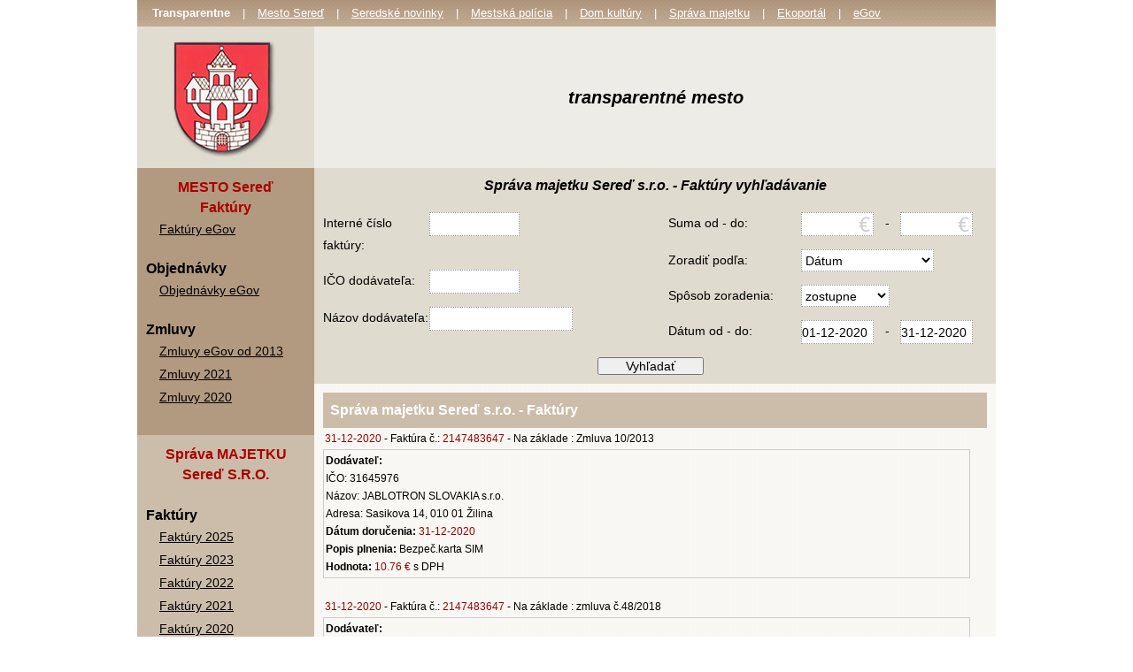

--- FILE ---
content_type: text/html; charset=UTF-8
request_url: http://transparentne.sered.sk/faktury,sms,2020
body_size: 5141
content:

<!DOCTYPE html PUBLIC "-//W3C//DTD XHTML 1.0 Transitional//EN" "http://www.w3.org/TR/xhtml1/DTD/xhtml1-transitional.dtd">
<html xmlns="http://www.w3.org/1999/xhtml">
<head>
<title>Mesto Sereď - Zverejňovanie faktúr, zmlúv a objednávok</title>
<script type="text/javascript">

  var _gaq = _gaq || [];
  _gaq.push(['_setAccount', 'UA-31134300-4']);
  _gaq.push(['_trackPageview']);

  (function() {
    var ga = document.createElement('script'); ga.type = 'text/javascript'; ga.async = true;
    ga.src = ('https:' == document.location.protocol ? 'https://ssl' : 'http://www') + '.google-analytics.com/ga.js';
    var s = document.getElementsByTagName('script')[0]; s.parentNode.insertBefore(ga, s);
  })();

</script>

<meta http-equiv="Content-Type" content="text/html; charset=utf-8" />
<meta http-equiv="PRAGMA" content="NO-CACHE" />
<meta http-equiv="Expires" content="-1" />
<meta name="description" content="Transparentne mesto Sereď" />
<meta name="keywords" content="Sereď, mesto, mesta, obec, obce, faktury, zmluvy, objednavky, transparentne" />
<meta name="author" content="Bc. Radovan Bosý, mail:radovan@bosy.sk" />
<meta name="language" content="slovak" />
<meta name="robots" content="all, follow" />
<link rel="stylesheet" href="style/style.css" type="text/css" />
<link rel="icon" type="image/png" href="pictures/trans.png" />
<script type="text/javascript" src="js/scw.js"></script>

</head>
<body>
<div id="wrapper"><!--wrapper -->
	<div id="main"><!--main -->
		<div id="header"><!--header -->
			<div id="top_menu1">
<ul class="top_menu_ul">
<li class="top_menu_li"><b>Transparentne</b></li>
<li class="top_menu_li">|</li>
<li class="top_menu_li"><a href="http://www.sered.sk" title="Mesto Sereď" target="_blank">Mesto Sereď</li>
<li class="top_menu_li">|</li>
<li class="top_menu_li"><a href="http://novinky.sered.sk" title="Seredské novinky" target="_blank">Seredské novinky</a></li>
<li class="top_menu_li">|</li>
<li class="top_menu_li"><a href="http://msp.sered.sk" title="Mestská polícia" target="_blank">Mestská polícia</a></li>
<li class="top_menu_li">|</li>
<li class="top_menu_li"><a href="http://dk.sered.sk" title="Dom kultúry" target="_blank">Dom kultúry</li>
<li class="top_menu_li">|</li>
<li class="top_menu_li"><a href="http://sms.sered.sk" title="Správa majetku" target="_blank">Správa majetku</a></li>
<li class="top_menu_li">|</li>
<li class="top_menu_li"><a href="http://www.ekoportalsered.sk" title="Ekoportál" target="_blank">Ekoportál</li>
<li class="top_menu_li">|</li>
<li class="top_menu_li"><a href="http://egov.sered.sk/default.aspx?NavigationState=400:0:" title="eGov" target="_blank">eGov</a></li>

</ul>
</div>
			
			
		</div><!--/header -->
		<div id="header1"><!--header1 -->
			<div style="float:left;width:200px;height:160px;">
<a href="<br />
<b>Notice</b>:  Undefined variable: CONF_SITE_ADDR in <b>/home/html/sered.sk/sered.sk/transparentne/index.php</b> on line <b>178</b><br />
" title="Oficiálna stránka mesta Sereď"><img src="http://transparentne.sered.sk/pictures/erb.jpg" alt="Mesto Sereď" style="border:0 none;" /></a>
			</div>
			<div style="float:right;width:768px;height:160px;">
	<h1 style="font-size:20px;color:#000;text-align:center;line-height:160px;font-style:italic;">transparentné mesto</h1>		
			</div>
			<div class="cleaner"></div>
		</div><!--/header1 -->
		
		<div id="left" style="font-size:16px;"><!--left -->
					
			<div style="width:100%;background-color:#B29A80;margin:0;padding:0;">
			<div class="in" style="padding-top:10px;padding-bottom:10px;">
			<p style="text-align:center;font-size:16px;color:#AA0000;font-weight:bold;">MESTO Sereď
			<br />
			
			
			<b>Faktúry</b><br />
			<ul class="left_menu">
			<li class="left_menu_li"><a href="http://egov.sered.sk/default.aspx?NavigationState=779:0:"  title="Faktúry" class="t_bla_14">Faktúry eGov</a></li>
			</ul>
			
			<b>Objednávky</b><br />
			<ul class="left_menu">	
			<li class="left_menu_li"><a href="http://egov.sered.sk/default.aspx?NavigationState=781:0:" title="Objednávky"  class="t_bla_14">Objednávky eGov</a></li>
			</ul>
			
			
			<!-- povodny system zo sered sk
		<b>Fakt??/b><br />
			<ul class="left_menu">
			
							</ul>
			<b>Objedndn?y</b><br />
			<ul class="left_menu">
							</ul>
			-->
			<b>Zmluvy</b><br />
			
			
			<ul class="left_menu">
			
			<li class="left_menu_li"><a href="http://egov.sered.sk/default.aspx?NavigationState=778:0:" title="Zmluvy od 2013"  class="t_bla_14">Zmluvy eGov od 2013</a></li>
			
												<li class="left_menu_li"><a href="http://transparentne.sered.sk/zmluvy,2021" title="Zmluvy 2021"  class="t_bla_14">Zmluvy 2021</a></li>
															<li class="left_menu_li"><a href="http://transparentne.sered.sk/zmluvy,2020" title="Zmluvy 2020"  class="t_bla_14">Zmluvy 2020</a></li>
										</ul>
			</div>
						</div>

			<div style="width:100%;background-color:#CCBCAA;margin:0;padding:0;">
			<div class="in" style="padding-top:10px;padding-bottom:10px;">
			<p style="text-align:center;font-size:16px;color:#AA0000;font-weight:bold;">Správa MAJETKU Sereď S.R.O.</p>
			<br />
			<b>Faktúry</b><br />
			<ul class="left_menu">
				
												<li class="left_menu_li"><a href="http://transparentne.sered.sk/faktury,sms,2025" title="Fakt??2025"  class="t_bla_14">Faktúry 2025</a></li>
															<li class="left_menu_li"><a href="http://transparentne.sered.sk/faktury,sms,2023" title="Fakt??2023"  class="t_bla_14">Faktúry 2023</a></li>
															<li class="left_menu_li"><a href="http://transparentne.sered.sk/faktury,sms,2022" title="Fakt??2022"  class="t_bla_14">Faktúry 2022</a></li>
															<li class="left_menu_li"><a href="http://transparentne.sered.sk/faktury,sms,2021" title="Fakt??2021"  class="t_bla_14">Faktúry 2021</a></li>
															<li class="left_menu_li"><a href="http://transparentne.sered.sk/faktury,sms,2020" title="Fakt??2020"  class="t_bla_14">Faktúry 2020</a></li>
															<li class="left_menu_li"><a href="http://transparentne.sered.sk/faktury,sms,2019" title="Fakt??2019"  class="t_bla_14">Faktúry 2019</a></li>
															<li class="left_menu_li"><a href="http://transparentne.sered.sk/faktury,sms,2018" title="Fakt??2018"  class="t_bla_14">Faktúry 2018</a></li>
															<li class="left_menu_li"><a href="http://transparentne.sered.sk/faktury,sms,2017" title="Fakt??2017"  class="t_bla_14">Faktúry 2017</a></li>
										</ul>
			<b>Objednávky</b><br />
			<ul class="left_menu">
												<li class="left_menu_li"><a href="http://transparentne.sered.sk/objednavky,sms,2023" title="Objedn?y 2023"  class="t_bla_14">Objednávky 2023</a></li>
															<li class="left_menu_li"><a href="http://transparentne.sered.sk/objednavky,sms,2022" title="Objedn?y 2022"  class="t_bla_14">Objednávky 2022</a></li>
															<li class="left_menu_li"><a href="http://transparentne.sered.sk/objednavky,sms,2021" title="Objedn?y 2021"  class="t_bla_14">Objednávky 2021</a></li>
															<li class="left_menu_li"><a href="http://transparentne.sered.sk/objednavky,sms,2020" title="Objedn?y 2020"  class="t_bla_14">Objednávky 2020</a></li>
															<li class="left_menu_li"><a href="http://transparentne.sered.sk/objednavky,sms,2019" title="Objedn?y 2019"  class="t_bla_14">Objednávky 2019</a></li>
															<li class="left_menu_li"><a href="http://transparentne.sered.sk/objednavky,sms,2018" title="Objedn?y 2018"  class="t_bla_14">Objednávky 2018</a></li>
															<li class="left_menu_li"><a href="http://transparentne.sered.sk/objednavky,sms,2017" title="Objedn?y 2017"  class="t_bla_14">Objednávky 2017</a></li>
										</ul>
			<b>Zmluvy</b><br />
			<ul class="left_menu">
												<li class="left_menu_li"><a href="http://transparentne.sered.sk/zmluvy,sms,2022" title="Zmluvy 2022"  class="t_bla_14">Zmluvy 2022</a></li>
															<li class="left_menu_li"><a href="http://transparentne.sered.sk/zmluvy,sms,2021" title="Zmluvy 2021"  class="t_bla_14">Zmluvy 2021</a></li>
															<li class="left_menu_li"><a href="http://transparentne.sered.sk/zmluvy,sms,2020" title="Zmluvy 2020"  class="t_bla_14">Zmluvy 2020</a></li>
															<li class="left_menu_li"><a href="http://transparentne.sered.sk/zmluvy,sms,2019" title="Zmluvy 2019"  class="t_bla_14">Zmluvy 2019</a></li>
															<li class="left_menu_li"><a href="http://transparentne.sered.sk/zmluvy,sms,2018" title="Zmluvy 2018"  class="t_bla_14">Zmluvy 2018</a></li>
															<li class="left_menu_li"><a href="http://transparentne.sered.sk/zmluvy,sms,2017" title="Zmluvy 2017"  class="t_bla_14">Zmluvy 2017</a></li>
										</ul>
			
			
			</div>
			</div>
			
			
			
			
			
			<div style="width:100%;background-color:#E7DFD8;margin:0;padding:0;">
			<div class="in" style="padding-top:10px;padding-bottom:10px;">
			<p style="text-align:center;font-size:16px;color:#AA0000;font-weight:bold;">Dom kultúry</p>
			<br />
			<b>Faktúry</b><br />
			<ul class="left_menu">
				
												<li class="left_menu_li"><a href="http://transparentne.sered.sk/faktury,dk,2025" title="Faktúry2025"  class="t_bla_14">Faktúry2025</a></li>
															<li class="left_menu_li"><a href="http://transparentne.sered.sk/faktury,dk,2024" title="Faktúry2024"  class="t_bla_14">Faktúry2024</a></li>
															<li class="left_menu_li"><a href="http://transparentne.sered.sk/faktury,dk,2023" title="Faktúry2023"  class="t_bla_14">Faktúry2023</a></li>
															<li class="left_menu_li"><a href="http://transparentne.sered.sk/faktury,dk,2022" title="Faktúry2022"  class="t_bla_14">Faktúry2022</a></li>
															<li class="left_menu_li"><a href="http://transparentne.sered.sk/faktury,dk,2021" title="Faktúry2021"  class="t_bla_14">Faktúry2021</a></li>
															<li class="left_menu_li"><a href="http://transparentne.sered.sk/faktury,dk,2020" title="Faktúry2020"  class="t_bla_14">Faktúry2020</a></li>
															<li class="left_menu_li"><a href="http://transparentne.sered.sk/faktury,dk,2019" title="Faktúry2019"  class="t_bla_14">Faktúry2019</a></li>
															<li class="left_menu_li"><a href="http://transparentne.sered.sk/faktury,dk,2018" title="Faktúry2018"  class="t_bla_14">Faktúry2018</a></li>
															<li class="left_menu_li"><a href="http://transparentne.sered.sk/faktury,dk,2017" title="Faktúry2017"  class="t_bla_14">Faktúry2017</a></li>
										</ul>
			<b>Objednávky</b><br />
			<ul class="left_menu">
												<li class="left_menu_li"><a href="http://transparentne.sered.sk/objednavky,dk,2025" title="Objednávky 2025"  class="t_bla_14">Objednávky 2025</a></li>
															<li class="left_menu_li"><a href="http://transparentne.sered.sk/objednavky,dk,2024" title="Objednávky 2024"  class="t_bla_14">Objednávky 2024</a></li>
															<li class="left_menu_li"><a href="http://transparentne.sered.sk/objednavky,dk,2023" title="Objednávky 2023"  class="t_bla_14">Objednávky 2023</a></li>
															<li class="left_menu_li"><a href="http://transparentne.sered.sk/objednavky,dk,2022" title="Objednávky 2022"  class="t_bla_14">Objednávky 2022</a></li>
															<li class="left_menu_li"><a href="http://transparentne.sered.sk/objednavky,dk,2021" title="Objednávky 2021"  class="t_bla_14">Objednávky 2021</a></li>
															<li class="left_menu_li"><a href="http://transparentne.sered.sk/objednavky,dk,2020" title="Objednávky 2020"  class="t_bla_14">Objednávky 2020</a></li>
															<li class="left_menu_li"><a href="http://transparentne.sered.sk/objednavky,dk,2019" title="Objednávky 2019"  class="t_bla_14">Objednávky 2019</a></li>
															<li class="left_menu_li"><a href="http://transparentne.sered.sk/objednavky,dk,2018" title="Objednávky 2018"  class="t_bla_14">Objednávky 2018</a></li>
															<li class="left_menu_li"><a href="http://transparentne.sered.sk/objednavky,dk,2017" title="Objednávky 2017"  class="t_bla_14">Objednávky 2017</a></li>
										</ul>
			<b>Zmluvy</b><br />
			<ul class="left_menu">
												<li class="left_menu_li"><a href="http://transparentne.sered.sk/zmluvy,dk,2022" title="Zmluvy 2022"  class="t_bla_14">Zmluvy 2022</a></li>
															<li class="left_menu_li"><a href="http://transparentne.sered.sk/zmluvy,dk,2021" title="Zmluvy 2021"  class="t_bla_14">Zmluvy 2021</a></li>
															<li class="left_menu_li"><a href="http://transparentne.sered.sk/zmluvy,dk,2020" title="Zmluvy 2020"  class="t_bla_14">Zmluvy 2020</a></li>
															<li class="left_menu_li"><a href="http://transparentne.sered.sk/zmluvy,dk,2019" title="Zmluvy 2019"  class="t_bla_14">Zmluvy 2019</a></li>
															<li class="left_menu_li"><a href="http://transparentne.sered.sk/zmluvy,dk,2018" title="Zmluvy 2018"  class="t_bla_14">Zmluvy 2018</a></li>
															<li class="left_menu_li"><a href="http://transparentne.sered.sk/zmluvy,dk,2017" title="Zmluvy 2017"  class="t_bla_14">Zmluvy 2017</a></li>
										</ul>
			
			
			</div>
			</div>
			
			
			
			
		<div style="width:100%;background-color:#F3EFEB;margin:0;padding:0;">
			<div class="in" style="padding-top:10px;padding-bottom:10px;">
			<p style="text-align:center;font-size:16px;color:#AA0000;font-weight:bold;">MATERSKÁ ŠKOLA KOMENSKÉHO</p>
			<br />
			<b>Faktúry</b><br />
			<ul class="left_menu">
				
							</ul>
			<b>Objednávky</b><br />
			<ul class="left_menu">
												<li class="left_menu_li"><a href="http://transparentne.sered.sk/objednavky,msk,2017" title="Objednávky 2017"  class="t_bla_14">Objednávky 2017</a></li>
										</ul>
			<b>Zmluvy</b><br />
			<ul class="left_menu">
												<li class="left_menu_li"><a href="http://transparentne.sered.sk/zmluvy,msk,2019" title="Zmluvy 2019"  class="t_bla_14">Zmluvy 2019</a></li>
															<li class="left_menu_li"><a href="http://transparentne.sered.sk/zmluvy,msk,2018" title="Zmluvy 2018"  class="t_bla_14">Zmluvy 2018</a></li>
															<li class="left_menu_li"><a href="http://transparentne.sered.sk/zmluvy,msk,2017" title="Zmluvy 2017"  class="t_bla_14">Zmluvy 2017</a></li>
										</ul>
			
			
			</div>
			</div>	
			
			<div style="width:100%;background-color:#B29A80;margin:0;padding:0;">
			<div class="in" style="padding-top:10px;padding-bottom:10px;">
			<p style="text-align:center;font-size:16px;color:#AA0000;font-weight:bold;">MATERSKÁ ŠKOLA DIONÝZA ŠTÚRA</p>
			<br />
			<b>Faktúry</b><br />
			<ul class="left_menu">
				
												<li class="left_menu_li"><a href="http://transparentne.sered.sk/faktury,msds,2018" title="Faktúry 2018"  class="t_bla_14">Faktúry 2018</a></li>
															<li class="left_menu_li"><a href="http://transparentne.sered.sk/faktury,msds,2017" title="Faktúry 2017"  class="t_bla_14">Faktúry 2017</a></li>
										</ul>
			<b>Objednávky</b><br />
			<ul class="left_menu">
												<li class="left_menu_li"><a href="http://transparentne.sered.sk/objednavky,msds,2017" title="Objednávky 2017"  class="t_bla_14">Objednávky 2017</a></li>
										</ul>
			<b>Zmluvy</b><br />
			<ul class="left_menu">
												<li class="left_menu_li"><a href="http://transparentne.sered.sk/zmluvy,msds,2019" title="Zmluvy 2019"  class="t_bla_14">Zmluvy 2019</a></li>
															<li class="left_menu_li"><a href="http://transparentne.sered.sk/zmluvy,msds,2018" title="Zmluvy 2018"  class="t_bla_14">Zmluvy 2018</a></li>
															<li class="left_menu_li"><a href="http://transparentne.sered.sk/zmluvy,msds,2017" title="Zmluvy 2017"  class="t_bla_14">Zmluvy 2017</a></li>
										</ul>
			
			
			</div>
			</div>	
		</div><!--/left -->
		
		
		<div id="right"><!--right -->
			
<div class="search">
<h1 class="nadpis_h1" style="text-align:center;color:#000;"><i>Správa majetku Sereď s.r.o. - Faktúry vyhľadávanie</i></h1>
	<div class="in">
		<form action="http://transparentne.sered.sk/faktury,sms,vyhladavanie" method="post">
			<div style="float:left;width:360px;text-align:left;">
				
				<label class="form_la">Interné číslo faktúry:</label><input class="form_input" style="width:100px;" name="inter" value="" />
				<div class="cleaner" style="padding-bottom:15px;"></div>
				
				<label class="form_la">IČO dodávateľa:</label><input class="form_input" style="width:100px;" name="ico" value="" />
				<div class="cleaner" style="padding-bottom:15px;"></div>
			
				<label class="form_la">Názov dodávateľa:</label><input class="form_input" style="width:160px;" name="dodavatel" value="" />
				<div class="cleaner" style="padding-bottom:15px;"></div>

				
			</div>
			<div style="float:right;width:360px;text-align:left;">
				<label class="form_la" style="width:150px;">Suma od - do:</label><input class="form_input_eur" style="width:80px;" name="suma_od" value="" /><label class="form_la" style="width:30px;text-align:center;">-</label><input class="form_input_eur" style="width:80px;" name="suma_do" value="" />
				<div class="cleaner" style="padding-bottom:15px;"></div>
				<label class="form_la" style="width:150px;">Zoradiť podľa:</label><select name="zoradit_podla" class="form_select" style="width:150px;">
					<option value="ico">IČO</option><option value="dodavatel">Názov dodávateľa</option><option value="datum" selected="selected">Dátum</option><option value="suma">Suma</option><option value="interne_cislo">Interné číslo</option>				</select>
				<div class="cleaner" style="padding-bottom:15px;"></div>
				<label class="form_la" style="width:150px;">Spôsob zoradenia:</label><select name="zoradit_poradie" class="form_select" style="width:100px;">
									<option value="desc" selected="selected">zostupne</option>
					<option value="asc">vzostupne</option>
								</select>	
				<div class="cleaner" style="padding-bottom:15px;"></div>
				<label class="form_la" style="width:150px;">Dátum od - do:</label><input class="form_input" style="width:80px;" name="datum_od" onclick="scwShow (scwID('datum_od'), event);" id="datum_od" value="01-12-2020" /><label class="form_la" style="width:30px;text-align:center;">-</label><input class="form_input" style="width:80px;" name="datum_do" id="datum_do" onclick="scwShow (scwID('datum_do'), event);" value="31-12-2020" />
				<div class="cleaner" style="padding-bottom:15px;"></div>
			</div>
			<div class="cleaner"></div>
			<div style="padding:0;margin:0 auto;width:130px;">
				<input type="submit" name="submit" class="form_submit" value="Vyhľadať" />
			</div>
		</form>
	</div>
</div>





<div class="in">
<h1 class="nadpis_h1" style="width:100%;background-color:#CCBCAA;margin:0;padding:0;color:#FFF;"> &nbsp; Správa majetku Sereď s.r.o. - Faktúry</h1>
<table class="box-table">
	<tr>
		<td style="width:600px;border-top:none;border-left:none;border-right:none;"><span class="t_red_12">31-12-2020</span> - Faktúra č.: <span class="t_red_12">2147483647</span>
				
		 - Na základe : Zmluva 10/2013		
		
		</td>
		
	</tr>
		<tr>
		
		<td style="width:600px;">
		
		<b>Dodávateľ:</b> <br />
		IČO: 31645976<br />		Názov: JABLOTRON SLOVAKIA s.r.o.<br />
		Adresa: Sasikova 14, 010 01 Žilina<br />		
		<b>Dátum doručenia: </b><span class="t_red_12">31-12-2020</span><br />		<b>Popis plnenia: </b> Bezpeč.karta SIM<br />
		<b>Hodnota: </b> <span class="t_red_12">10.76&nbsp;€</span><span>&nbsp;s DPH</span>
<!--
		<td style="width:130px;text-align:center;vertical-align:middle;"><a href="http://transparentne.sered.sk/faktury/sms/2020/" class="t_gre_12" title="Faktúra č.20000337 - Formát súboru:" target="_blank">
		2147483647		<br />[KB] 
				</a></td>
-->
	</tr>

</table>	
<div class="cleaner" style="padding-bottom:20px;"></div>
	
	<table class="box-table">
	<tr>
		<td style="width:600px;border-top:none;border-left:none;border-right:none;"><span class="t_red_12">31-12-2020</span> - Faktúra č.: <span class="t_red_12">2147483647</span>
				
		 - Na základe : zmluva č.48/2018		
		
		</td>
		
	</tr>
		<tr>
		
		<td style="width:600px;">
		
		<b>Dodávateľ:</b> <br />
		IČO: 35848863<br />		Názov: O2 Slovakia s.r.o.<br />
		Adresa: Einsteinova 24, 851 01 Bratislava<br />		
		<b>Dátum doručenia: </b><span class="t_red_12">31-12-2020</span><br />		<b>Popis plnenia: </b> O2 za 12/2020<br />
		<b>Hodnota: </b> <span class="t_red_12">24.00&nbsp;€</span><span>&nbsp;s DPH</span>
<!--
		<td style="width:130px;text-align:center;vertical-align:middle;"><a href="http://transparentne.sered.sk/faktury/sms/2020/" class="t_gre_12" title="Faktúra č.1340598598 - Formát súboru:" target="_blank">
		2147483647		<br />[KB] 
				</a></td>
-->
	</tr>

</table>	
<div class="cleaner" style="padding-bottom:20px;"></div>
	
	<table class="box-table">
	<tr>
		<td style="width:600px;border-top:none;border-left:none;border-right:none;"><span class="t_red_12">31-12-2020</span> - Faktúra č.: <span class="t_red_12">2147483647</span>
				
		 - Na základe : Zmluva č.24/2019		
		
		</td>
		
	</tr>
		<tr>
		
		<td style="width:600px;">
		
		<b>Dodávateľ:</b> <br />
		IČO: 46143556<br />		Názov: MM PROWORK s.r.o.<br />
		Adresa: Cukrovarská 3042/62 92601 Sereď<br />		
		<b>Dátum doručenia: </b><span class="t_red_12">31-12-2020</span><br />		<b>Popis plnenia: </b> BOZP za IV.Q.2020<br />
		<b>Hodnota: </b> <span class="t_red_12">300.00&nbsp;€</span><span>&nbsp;s DPH</span>
<!--
		<td style="width:130px;text-align:center;vertical-align:middle;"><a href="http://transparentne.sered.sk/faktury/sms/2020/" class="t_gre_12" title="Faktúra č.2020082 - Formát súboru:" target="_blank">
		2147483647		<br />[KB] 
				</a></td>
-->
	</tr>

</table>	
<div class="cleaner" style="padding-bottom:20px;"></div>
	
	<table class="box-table">
	<tr>
		<td style="width:600px;border-top:none;border-left:none;border-right:none;"><span class="t_red_12">31-12-2020</span> - Faktúra č.: <span class="t_red_12">2147483647</span>
				
		 - Na základe : zmluva č.48/2018		
		
		</td>
		
	</tr>
		<tr>
		
		<td style="width:600px;">
		
		<b>Dodávateľ:</b> <br />
		IČO: 45860637<br />		Názov: MET Slovakia a.s.<br />
		Adresa: Sasinkova 12 Bratislava<br />		
		<b>Dátum doručenia: </b><span class="t_red_12">31-12-2020</span><br />		<b>Popis plnenia: </b> DK - plyn 2020<br />
		<b>Hodnota: </b> <span class="t_red_12">24.00&nbsp;€</span><span>&nbsp;s DPH</span>
<!--
		<td style="width:130px;text-align:center;vertical-align:middle;"><a href="http://transparentne.sered.sk/faktury/sms/2020/" class="t_gre_12" title="Faktúra č.2202004336 - Formát súboru:" target="_blank">
		2147483647		<br />[KB] 
				</a></td>
-->
	</tr>

</table>	
<div class="cleaner" style="padding-bottom:20px;"></div>
	
	<table class="box-table">
	<tr>
		<td style="width:600px;border-top:none;border-left:none;border-right:none;"><span class="t_red_12">31-12-2020</span> - Faktúra č.: <span class="t_red_12">2147483647</span>
				
		 - Na základe : zmluva č. 63/2018		
		
		</td>
		
	</tr>
		<tr>
		
		<td style="width:600px;">
		
		<b>Dodávateľ:</b> <br />
		IČO: 35743565<br />		Názov: MAGNA ENERGIA a.s.<br />
		Adresa: Nitrianska 7555/18, Piestany, 92101<br />		
		<b>Dátum doručenia: </b><span class="t_red_12">31-12-2020</span><br />		<b>Popis plnenia: </b> ŠT, NO, DK - elektrická energia 122020<br />
		<b>Hodnota: </b> <span class="t_red_12">686.74&nbsp;€</span><span>&nbsp;s DPH</span>
<!--
		<td style="width:130px;text-align:center;vertical-align:middle;"><a href="http://transparentne.sered.sk/faktury/sms/2020/" class="t_gre_12" title="Faktúra č.1052047251 - Formát súboru:" target="_blank">
		2147483647		<br />[KB] 
				</a></td>
-->
	</tr>

</table>	
<div class="cleaner" style="padding-bottom:20px;"></div>
	
	<table class="box-table">
	<tr>
		<td style="width:600px;border-top:none;border-left:none;border-right:none;"><span class="t_red_12">31-12-2020</span> - Faktúra č.: <span class="t_red_12">2147483647</span>
				
		 - Na základe : Zmluva č.36/20212		
		
		</td>
		
	</tr>
		<tr>
		
		<td style="width:600px;">
		
		<b>Dodávateľ:</b> <br />
		IČO: 47067578<br />		Názov: Energetika Sereď s.r.o.<br />
		Adresa: Mlynárska 4677/39, 926 01 Sereď<br />		
		<b>Dátum doručenia: </b><span class="t_red_12">31-12-2020</span><br />		<b>Popis plnenia: </b> Teplo 122020<br />
		<b>Hodnota: </b> <span class="t_red_12">4211.54&nbsp;€</span><span>&nbsp;s DPH</span>
<!--
		<td style="width:130px;text-align:center;vertical-align:middle;"><a href="http://transparentne.sered.sk/faktury/sms/2020/" class="t_gre_12" title="Faktúra č.202011892 - Formát súboru:" target="_blank">
		2147483647		<br />[KB] 
				</a></td>
-->
	</tr>

</table>	
<div class="cleaner" style="padding-bottom:20px;"></div>
	
	<table class="box-table">
	<tr>
		<td style="width:600px;border-top:none;border-left:none;border-right:none;"><span class="t_red_12">31-12-2020</span> - Faktúra č.: <span class="t_red_12">2147483647</span>
				
		 - Na základe : zmluva č.36/2012		
		
		</td>
		
	</tr>
		<tr>
		
		<td style="width:600px;">
		
		<b>Dodávateľ:</b> <br />
		IČO: 47067578<br />		Názov: Energetika Sereď s.r.o.<br />
		Adresa: Mlynárska 4677/39, 926 01 Sereď<br />		
		<b>Dátum doručenia: </b><span class="t_red_12">31-12-2020</span><br />		<b>Popis plnenia: </b> Teplo 122020 NO<br />
		<b>Hodnota: </b> <span class="t_red_12">5033.09&nbsp;€</span><span>&nbsp;s DPH</span>
<!--
		<td style="width:130px;text-align:center;vertical-align:middle;"><a href="http://transparentne.sered.sk/faktury/sms/2020/" class="t_gre_12" title="Faktúra č.202011891 - Formát súboru:" target="_blank">
		2147483647		<br />[KB] 
				</a></td>
-->
	</tr>

</table>	
<div class="cleaner" style="padding-bottom:20px;"></div>
	
	<table class="box-table">
	<tr>
		<td style="width:600px;border-top:none;border-left:none;border-right:none;"><span class="t_red_12">31-12-2020</span> - Faktúra č.: <span class="t_red_12">2147483647</span>
				
		 - Na základe : zmluva č. 14/2018		
		
		</td>
		
	</tr>
		<tr>
		
		<td style="width:600px;">
		
		<b>Dodávateľ:</b> <br />
		IČO: 306169<br />		Názov: Mesto Sereď<br />
		Adresa: Námestie republiky 1176/10, 926 01 Sereď<br />		
		<b>Dátum doručenia: </b><span class="t_red_12">31-12-2020</span><br />		<b>Popis plnenia: </b> prenájom vysielacieho zariadenia PCO 4Q 2020<br />
		<b>Hodnota: </b> <span class="t_red_12">96.00&nbsp;€</span><span>&nbsp;s DPH</span>
<!--
		<td style="width:130px;text-align:center;vertical-align:middle;"><a href="http://transparentne.sered.sk/faktury/sms/2020/" class="t_gre_12" title="Faktúra č.20200160 - Formát súboru:" target="_blank">
		2147483647		<br />[KB] 
				</a></td>
-->
	</tr>

</table>	
<div class="cleaner" style="padding-bottom:20px;"></div>
	
	<table class="box-table">
	<tr>
		<td style="width:600px;border-top:none;border-left:none;border-right:none;"><span class="t_red_12">31-12-2020</span> - Faktúra č.: <span class="t_red_12">2147483647</span>
				
		 - Na základe : Objednávka č.127/2020		
		
		</td>
		
	</tr>
		<tr>
		
		<td style="width:600px;">
		
		<b>Dodávateľ:</b> <br />
		IČO: 32364181<br />		Názov: Gabriel Lapoš<br />
		Adresa: Legionárska 4307/39, 926 01 Sereď<br />		
		<b>Dátum doručenia: </b><span class="t_red_12">31-12-2020</span><br />		<b>Popis plnenia: </b> spotrebný materiál<br />
		<b>Hodnota: </b> <span class="t_red_12">131.06&nbsp;€</span><span>&nbsp;s DPH</span>
<!--
		<td style="width:130px;text-align:center;vertical-align:middle;"><a href="http://transparentne.sered.sk/faktury/sms/2020/" class="t_gre_12" title="Faktúra č.2000203 - Formát súboru:" target="_blank">
		2147483647		<br />[KB] 
				</a></td>
-->
	</tr>

</table>	
<div class="cleaner" style="padding-bottom:20px;"></div>
	
	<table class="box-table">
	<tr>
		<td style="width:600px;border-top:none;border-left:none;border-right:none;"><span class="t_red_12">28-12-2020</span> - Faktúra č.: <span class="t_red_12">2147483647</span>
				
		 - Na základe : poistenie rok 2021 refundacia		
		
		</td>
		
	</tr>
		<tr>
		
		<td style="width:600px;">
		
		<b>Dodávateľ:</b> <br />
		IČO: 306169<br />		Názov: Mesto Sereď<br />
		Adresa: Námestie republiky 1176/10, 926 01 Sereď<br />		
		<b>Dátum doručenia: </b><span class="t_red_12">28-12-2020</span><br />		<b>Popis plnenia: </b> poistne 2021<br />
		<b>Hodnota: </b> <span class="t_red_12">1617.60&nbsp;€</span><span>&nbsp;s DPH</span>
<!--
		<td style="width:130px;text-align:center;vertical-align:middle;"><a href="http://transparentne.sered.sk/faktury/sms/2020/" class="t_gre_12" title="Faktúra č.20200147 - Formát súboru:" target="_blank">
		2147483647		<br />[KB] 
				</a></td>
-->
	</tr>

</table>	
<div class="cleaner" style="padding-bottom:20px;"></div>
	
	<table class="box-table">
	<tr>
		<td style="width:600px;border-top:none;border-left:none;border-right:none;"><span class="t_red_12">22-12-2020</span> - Faktúra č.: <span class="t_red_12">2147483647</span>
				
		 - Na základe : objednávka č.125/2020		
		
		</td>
		
	</tr>
		<tr>
		
		<td style="width:600px;">
		
		<b>Dodávateľ:</b> <br />
		IČO: 35933747<br />		Názov: ELRON Elektro s.r.o.<br />
		Adresa: Rožňavská 1 Bratislava<br />		
		<b>Dátum doručenia: </b><span class="t_red_12">22-12-2020</span><br />		<b>Popis plnenia: </b> žiarovky<br />
		<b>Hodnota: </b> <span class="t_red_12">54.34&nbsp;€</span><span>&nbsp;s DPH</span>
<!--
		<td style="width:130px;text-align:center;vertical-align:middle;"><a href="http://transparentne.sered.sk/faktury/sms/2020/" class="t_gre_12" title="Faktúra č.330200103 - Formát súboru:" target="_blank">
		2147483647		<br />[KB] 
				</a></td>
-->
	</tr>

</table>	
<div class="cleaner" style="padding-bottom:20px;"></div>
	
	<table class="box-table">
	<tr>
		<td style="width:600px;border-top:none;border-left:none;border-right:none;"><span class="t_red_12">22-12-2020</span> - Faktúra č.: <span class="t_red_12">2147483647</span>
				
		 - Na základe : objednávka č.126/2020		
		
		</td>
		
	</tr>
		<tr>
		
		<td style="width:600px;">
		
		<b>Dodávateľ:</b> <br />
		IČO: 31427766<br />		Názov: NAREL spol. s r.o.<br />
		Adresa: A. Hlinku 1135/35, 926 01 Sereď<br />		
		<b>Dátum doručenia: </b><span class="t_red_12">22-12-2020</span><br />		<b>Popis plnenia: </b> spotrebný materiál VO<br />
		<b>Hodnota: </b> <span class="t_red_12">127.68&nbsp;€</span><span>&nbsp;s DPH</span>
<!--
		<td style="width:130px;text-align:center;vertical-align:middle;"><a href="http://transparentne.sered.sk/faktury/sms/2020/" class="t_gre_12" title="Faktúra č.202012337 - Formát súboru:" target="_blank">
		2147483647		<br />[KB] 
				</a></td>
-->
	</tr>

</table>	
<div class="cleaner" style="padding-bottom:20px;"></div>
	
	<table class="box-table">
	<tr>
		<td style="width:600px;border-top:none;border-left:none;border-right:none;"><span class="t_red_12">15-12-2020</span> - Faktúra č.: <span class="t_red_12">2147483647</span>
				
		 - Na základe : zmluva č. 6/2020 & 10/2020		
		
		</td>
		
	</tr>
		<tr>
		
		<td style="width:600px;">
		
		<b>Dodávateľ:</b> <br />
		IČO: 31396674<br />		Názov: Up Slovensko, s. r. o.<br />
		Adresa: Tomášikova 23/D 821 01 Bratislava 2<br />		
		<b>Dátum doručenia: </b><span class="t_red_12">15-12-2020</span><br />		<b>Popis plnenia: </b> stravné lístky 594 ks<br />
		<b>Hodnota: </b> <span class="t_red_12">2316.37&nbsp;€</span><span>&nbsp;s DPH</span>
<!--
		<td style="width:130px;text-align:center;vertical-align:middle;"><a href="http://transparentne.sered.sk/faktury/sms/2020/" class="t_gre_12" title="Faktúra č.120116251 - Formát súboru:" target="_blank">
		2147483647		<br />[KB] 
				</a></td>
-->
	</tr>

</table>	
<div class="cleaner" style="padding-bottom:20px;"></div>
	
	<table class="box-table">
	<tr>
		<td style="width:600px;border-top:none;border-left:none;border-right:none;"><span class="t_red_12">14-12-2020</span> - Faktúra č.: <span class="t_red_12">2147483647</span>
				
		 - Na základe : objednávka č.120/2020		
		
		</td>
		
	</tr>
		<tr>
		
		<td style="width:600px;">
		
		<b>Dodávateľ:</b> <br />
		IČO: 53370376<br />		Názov: BSF-Project, s. r. o.<br />
		Adresa: Mlynárska 4677/39, 926 01 Sereď<br />		
		<b>Dátum doručenia: </b><span class="t_red_12">14-12-2020</span><br />		<b>Popis plnenia: </b> štúdia EIA rekonšt.štadión<br />
		<b>Hodnota: </b> <span class="t_red_12">850.00&nbsp;€</span><span>&nbsp;s DPH</span>
<!--
		<td style="width:130px;text-align:center;vertical-align:middle;"><a href="http://transparentne.sered.sk/faktury/sms/2020/" class="t_gre_12" title="Faktúra č.20200002 - Formát súboru:" target="_blank">
		2147483647		<br />[KB] 
				</a></td>
-->
	</tr>

</table>	
<div class="cleaner" style="padding-bottom:20px;"></div>
	
	<table class="box-table">
	<tr>
		<td style="width:600px;border-top:none;border-left:none;border-right:none;"><span class="t_red_12">11-12-2020</span> - Faktúra č.: <span class="t_red_12">2147483647</span>
				
		 - Na základe : zmluva č. 8/2019		
		
		</td>
		
	</tr>
		<tr>
		
		<td style="width:600px;">
		
		<b>Dodávateľ:</b> <br />
		IČO: 35971967<br />		Názov: UPC BROADBAND SLOVAKIA, s.r.o.<br />
		Adresa: Ševčenkova 36, 851 01 Bratislava<br />		
		<b>Dátum doručenia: </b><span class="t_red_12">11-12-2020</span><br />		<b>Popis plnenia: </b> internet 122020<br />
		<b>Hodnota: </b> <span class="t_red_12">12.80&nbsp;€</span><span>&nbsp;s DPH</span>
<!--
		<td style="width:130px;text-align:center;vertical-align:middle;"><a href="http://transparentne.sered.sk/faktury/sms/2020/" class="t_gre_12" title="Faktúra č.860979211 - Formát súboru:" target="_blank">
		2147483647		<br />[KB] 
				</a></td>
-->
	</tr>

</table>	
<div class="cleaner" style="padding-bottom:20px;"></div>
	
	<table class="box-table">
	<tr>
		<td style="width:600px;border-top:none;border-left:none;border-right:none;"><span class="t_red_12">03-12-2020</span> - Faktúra č.: <span class="t_red_12">2147483647</span>
				
		 - Na základe : objednávka č.69/2020		
		
		</td>
		
	</tr>
		<tr>
		
		<td style="width:600px;">
		
		<b>Dodávateľ:</b> <br />
		IČO: 47528176<br />		Názov: REJK-NET, s.r.o.<br />
		Adresa: Šoporňa 1033<br />		
		<b>Dátum doručenia: </b><span class="t_red_12">03-12-2020</span><br />		<b>Popis plnenia: </b> internet 11/2020<br />
		<b>Hodnota: </b> <span class="t_red_12">19.00&nbsp;€</span><span>&nbsp;s DPH</span>
<!--
		<td style="width:130px;text-align:center;vertical-align:middle;"><a href="http://transparentne.sered.sk/faktury/sms/2020/" class="t_gre_12" title="Faktúra č.3803 - Formát súboru:" target="_blank">
		2147483647		<br />[KB] 
				</a></td>
-->
	</tr>

</table>	
<div class="cleaner" style="padding-bottom:20px;"></div>
	
	<table class="box-table">
	<tr>
		<td style="width:600px;border-top:none;border-left:none;border-right:none;"><span class="t_red_12">03-12-2020</span> - Faktúra č.: <span class="t_red_12">2147483647</span>
				
		 - Na základe : objednávka č.69/2020		
		
		</td>
		
	</tr>
		<tr>
		
		<td style="width:600px;">
		
		<b>Dodávateľ:</b> <br />
		IČO: 47528176<br />		Názov: REJK-NET, s.r.o.<br />
		Adresa: Šoporňa 1033<br />		
		<b>Dátum doručenia: </b><span class="t_red_12">03-12-2020</span><br />		<b>Popis plnenia: </b> internet<br />
		<b>Hodnota: </b> <span class="t_red_12">19.00&nbsp;€</span><span>&nbsp;s DPH</span>
<!--
		<td style="width:130px;text-align:center;vertical-align:middle;"><a href="http://transparentne.sered.sk/faktury/sms/2020/" class="t_gre_12" title="Faktúra č.4189 - Formát súboru:" target="_blank">
		2147483647		<br />[KB] 
				</a></td>
-->
	</tr>

</table>	
<div class="cleaner" style="padding-bottom:20px;"></div>
	
	<table class="box-table">
	<tr>
		<td style="width:600px;border-top:none;border-left:none;border-right:none;"><span class="t_red_12">03-12-2020</span> - Faktúra č.: <span class="t_red_12">2147483647</span>
				
		 - Na základe : objednavka č.118/2020		
		
		</td>
		
	</tr>
		<tr>
		
		<td style="width:600px;">
		
		<b>Dodávateľ:</b> <br />
		IČO: 45746168<br />		Názov: Obstarávacie trhovisko Slovenska<br />
		Adresa: Podzámocká 67/6, 972 01 Bojnice<br />		
		<b>Dátum doručenia: </b><span class="t_red_12">03-12-2020</span><br />		<b>Popis plnenia: </b> VO -zemný plyn<br />
		<b>Hodnota: </b> <span class="t_red_12">103.60&nbsp;€</span><span>&nbsp;s DPH</span>
<!--
		<td style="width:130px;text-align:center;vertical-align:middle;"><a href="http://transparentne.sered.sk/faktury/sms/2020/" class="t_gre_12" title="Faktúra č.20106 - Formát súboru:" target="_blank">
		2147483647		<br />[KB] 
				</a></td>
-->
	</tr>

</table>	
<div class="cleaner" style="padding-bottom:20px;"></div>
	
	<table class="box-table">
	<tr>
		<td style="width:600px;border-top:none;border-left:none;border-right:none;"><span class="t_red_12">03-12-2020</span> - Faktúra č.: <span class="t_red_12">2147483647</span>
				
		 - Na základe : objednávka č.117/2020		
		
		</td>
		
	</tr>
		<tr>
		
		<td style="width:600px;">
		
		<b>Dodávateľ:</b> <br />
		IČO: 45746168<br />		Názov: Obstarávacie trhovisko Slovenska<br />
		Adresa: Podzámocká 67/6, 972 01 Bojnice<br />		
		<b>Dátum doručenia: </b><span class="t_red_12">03-12-2020</span><br />		<b>Popis plnenia: </b> VO-zemný plyn sut.podklady<br />
		<b>Hodnota: </b> <span class="t_red_12">1393.00&nbsp;€</span><span>&nbsp;s DPH</span>
<!--
		<td style="width:130px;text-align:center;vertical-align:middle;"><a href="http://transparentne.sered.sk/faktury/sms/2020/" class="t_gre_12" title="Faktúra č.20105 - Formát súboru:" target="_blank">
		2147483647		<br />[KB] 
				</a></td>
-->
	</tr>

</table>	
<div class="cleaner" style="padding-bottom:20px;"></div>
	
	<table class="box-table">
	<tr>
		<td style="width:600px;border-top:none;border-left:none;border-right:none;"><span class="t_red_12">02-12-2020</span> - Faktúra č.: <span class="t_red_12">2147483647</span>
				
		 - Na základe : objednávka č.115/2020		
		
		</td>
		
	</tr>
		<tr>
		
		<td style="width:600px;">
		
		<b>Dodávateľ:</b> <br />
		IČO: 36228303<br />		Názov: KURBEL s.r.o.<br />
		Adresa: Družstevná 3004/30, 926 01 Sereď<br />		
		<b>Dátum doručenia: </b><span class="t_red_12">02-12-2020</span><br />		<b>Popis plnenia: </b> materiál na práce<br />
		<b>Hodnota: </b> <span class="t_red_12">573.16&nbsp;€</span><span>&nbsp;s DPH</span>
<!--
		<td style="width:130px;text-align:center;vertical-align:middle;"><a href="http://transparentne.sered.sk/faktury/sms/2020/" class="t_gre_12" title="Faktúra č.202000878 - Formát súboru:" target="_blank">
		2147483647		<br />[KB] 
				</a></td>
-->
	</tr>

</table>	
<div class="cleaner" style="padding-bottom:20px;"></div>
	
	<table class="box-table">
	<tr>
		<td style="width:600px;border-top:none;border-left:none;border-right:none;"><span class="t_red_12">02-12-2020</span> - Faktúra č.: <span class="t_red_12">2147483647</span>
				
		 - Na základe : objednávka č.116/2020		
		
		</td>
		
	</tr>
		<tr>
		
		<td style="width:600px;">
		
		<b>Dodávateľ:</b> <br />
		IČO: 44613121<br />		Názov: Ladislav Bús<br />
		Adresa: Tomášikovo 221<br />		
		<b>Dátum doručenia: </b><span class="t_red_12">02-12-2020</span><br />		<b>Popis plnenia: </b> odborná činnosť VO<br />
		<b>Hodnota: </b> <span class="t_red_12">348.00&nbsp;€</span><span>&nbsp;s DPH</span>
<!--
		<td style="width:130px;text-align:center;vertical-align:middle;"><a href="http://transparentne.sered.sk/faktury/sms/2020/" class="t_gre_12" title="Faktúra č.2020102 - Formát súboru:" target="_blank">
		2147483647		<br />[KB] 
				</a></td>
-->
	</tr>

</table>	
<div class="cleaner" style="padding-bottom:20px;"></div>
	
	<table class="box-table">
	<tr>
		<td style="width:600px;border-top:none;border-left:none;border-right:none;"><span class="t_red_12">01-12-2020</span> - Faktúra č.: <span class="t_red_12">2147483647</span>
				
		 - Na základe : zmluva č. 63/2018		
		
		</td>
		
	</tr>
		<tr>
		
		<td style="width:600px;">
		
		<b>Dodávateľ:</b> <br />
		IČO: 35743565<br />		Názov: MAGNA ENERGIA a.s.<br />
		Adresa: Nitrianska 7555/18, Piestany, 92101<br />		
		<b>Dátum doručenia: </b><span class="t_red_12">01-12-2020</span><br />		<b>Popis plnenia: </b> elektrická energia 12/2020<br />
		<b>Hodnota: </b> <span class="t_red_12">1595.08&nbsp;€</span><span>&nbsp;s DPH</span>
<!--
		<td style="width:130px;text-align:center;vertical-align:middle;"><a href="http://transparentne.sered.sk/faktury/sms/2020/" class="t_gre_12" title="Faktúra č.1012065691 - Formát súboru:" target="_blank">
		2147483647		<br />[KB] 
				</a></td>
-->
	</tr>

</table>	
<div class="cleaner" style="padding-bottom:20px;"></div>
	
	<table class="box-table">
	<tr>
		<td style="width:600px;border-top:none;border-left:none;border-right:none;"><span class="t_red_12">01-12-2020</span> - Faktúra č.: <span class="t_red_12">2147483647</span>
				
		 - Na základe : zmluva č. 63/2018		
		
		</td>
		
	</tr>
		<tr>
		
		<td style="width:600px;">
		
		<b>Dodávateľ:</b> <br />
		IČO: 35743565<br />		Názov: MAGNA ENERGIA a.s.<br />
		Adresa: Nitrianska 7555/18, Piestany, 92101<br />		
		<b>Dátum doručenia: </b><span class="t_red_12">01-12-2020</span><br />		<b>Popis plnenia: </b> elektrická energia 12/2020<br />
		<b>Hodnota: </b> <span class="t_red_12">363.38&nbsp;€</span><span>&nbsp;s DPH</span>
<!--
		<td style="width:130px;text-align:center;vertical-align:middle;"><a href="http://transparentne.sered.sk/faktury/sms/2020/" class="t_gre_12" title="Faktúra č.1012065692 - Formát súboru:" target="_blank">
		2147483647		<br />[KB] 
				</a></td>
-->
	</tr>

</table>	
<div class="cleaner" style="padding-bottom:20px;"></div>
	
	

</div>


		</div><!--/right -->
		<div class="cleaner"></div>
		
		<div id="footer"><!--footer -->
			<div style="width:950px;line-height:40px;text-align:right;margin:0 auto;">
<a href="http://www.inware.sk" title="INWARE s.r.o." class="t_whi_14" style="font-size:10px;">Created by INWARE</a>
			</div>	
		</div><!--/footer -->
		
	</div><!--/main -->		
</div><!--/wrapper -->
</body>

</html>


--- FILE ---
content_type: text/css
request_url: http://transparentne.sered.sk/style/style.css
body_size: 1059
content:
* {
	margin:0;
	padding:0;
}
body {
	margin:0;
	padding:0;
	width: 100%;
	font-family: verdana,arial;
	font-size: 14px;
	line-height: 23px;
	color:#000;
	background-color:#FFF;
	
}
#wrapper{
	margin: 0 auto;
	padding:0;
	width:970px;
	background-color:#FFF;
}
#main{
	margin:0;
	padding:0;
	width:970px;
	background-image: url('../pictures/bg_main.png');
	background-position:top left;
	background-repeat:repeat-y;
}
#header{
	margin:0;
	padding:0;
	width:970px;
	height:30px;
	background-image: url('../pictures/top.jpg');
	background-position:top left;
	background-repeat:repeat-x;
}
#header1{
	margin:0;
	padding:0;
	width:970px;
	height:160px;
	background-color:#EEECE6;
}

#top_menu1{
	width:950px;
	height:30px;
	margin:0;
	padding:0;
}
.top_menu_ul{
	list-style:none;
	height:30px;
	margin:0px 0px 0px 10px;
	padding:0;
}
.top_menu_li{
	float:left;
	padding:0px 7px 0px 7px;
	margin:0;
	text-align:center;
	color:#FFF;
	line-height:30px;
	font-size:13px;
	font-family: Verdana, Arial, Helvetica, sans-serif;
}
.top_menu_li a{
	font-family: Verdana, Arial, Helvetica, sans-serif;
	font-size: 13px;
	font-weight: normal;
	color: #FFFFFF;
	line-height:30px;
	text-decoration:underline;
}






.cleaner{
	clear:both;
}



#left{
	float:left;
	margin:0;
	padding:0;
	width:200px;
	min-height:500px;
}
#right{
	float:right;
	margin:0;
	padding:0;
	width:770px;
	min-height:500px;
}


ul.left_menu{
	width:180px;
	margin:0;
	padding:0;
	padding-bottom:20px;
	text-align:left;
	font-size:16px;
	color:#000;
	text-align:left;
	line-height:25px;
	list-style:none;
}
ul.left_menu li.left_menu_li{
	margin-left:15px;
	text-align:left;
	line-height:25px;
	list-style:none;
}


.search{
	margin:0;
	padding:0;
	background-color:#DFDBCE;
	width:100%;
}

.in{
	margin:0;
	padding:10px 10px 10px 10px;
}


#footer{
	margin:0;
	padding:0;
	width:970px;
	height:40px;
	background-image: url('../pictures/top.jpg');
	background-position:top left;
	background-repeat:repeat-x;
}




label.form_la{
	float:left;
	width:120px;
	line-height:25px;
	font-size:14px;
	color:#000;
	text-align:left;
}
input.form_input{
	float:left;
	background-color:#FFF;
	border:1px #999 dotted;
	padding:0;
	margin:0;
	color:#000;
	font-size:14px;
	height:25px;
}
input.form_input_eur{
	float:left;
	background-color:#FFF;
	border:1px #999 dotted;
	padding:0;
	margin:0;
	color:#000;
	font-size:14px;
	height:25px;
	background-image: url('../pictures/eur.png');
	background-position:top right;
	background-repeat:no-repeat;
}
select.form_select{
	float:left;
	background-color:#FFF;
	border:1px #999 dotted;
	padding:0;
	margin:0;
	color:#000;
	font-size:14px;
	height:25px;
}
input.form_submit{
	padding:0;
	margin:0;
	color:#000;
	width:120px;
	font-size:14px;
	line-height:25px;
	
}



h1.nadpis_h1{
	font-family: verdana,arial;
	font-size: 16px;
	text-align:left;
	color:#AD9278;
	width:98%;
	margin:0 auto;
	line-height:40px;
	font-style:bold;
}

h2.nadpis_h2{
	font-family: verdana,arial;
	font-size: 14px;
	text-align:left;
	color:#AD9278;
	width:98%;
	margin:0 auto;
	line-height:30px;
	font-style:bold;
}


.box-table
{
	width: 730px;
	text-align: left;
	border-collapse: collapse;
}
.box-table td
{
	padding:2px 2px 2px 2px;
	border: 1px solid #CCC;
	color: #000;
	text-align:left;
	font-family: verdana,arial;
	font-size: 12px;
	margin:0;
	line-height:20px;
}












.t_whi_14{
	font-family: verdana,arial;
	font-size: 14px;
	color:#FFF;
}
a.t_whi_14{
	font-family: verdana,arial;
	font-size: 14px;
	color:#FFF;
	text-decoration:underline;
}
a.t_whi_14:hover{
	font-family: verdana,arial;
	font-size: 14px;
	color:#FFF;
	text-decoration:underline;
}


.t_bla_14{
	font-family: verdana,arial;
	font-size: 14px;
	color:#000;
}
a.t_bla_14{
	font-family: verdana,arial;
	font-size: 14px;
	color:#000;
	text-decoration:underline;
}
a.t_bla_14:hover{
	font-family: verdana,arial;
	font-size: 14px;
	color:#000;
	text-decoration:underline;
}

.t_ora_14{
	font-family: verdana,arial;
	font-size: 14px;
	color:#FF6600;
}
a.t_ora_14{
	font-family: verdana,arial;
	font-size: 14px;
	color:#FF6600;
	text-decoration:underline;
}
a.t_ora_14:hover{
	font-family: verdana,arial;
	font-size: 14px;
	color:#FF6600;
	text-decoration:underline;
}

.t_red_14{
	font-family: verdana,arial;
	font-size: 14px;
	color:#CE0000;
}
a.t_red_14{
	font-family: verdana,arial;
	font-size: 14px;
	color:#CE0000;
	text-decoration:underline;
}
a.t_red_14:hover{
	font-family: verdana,arial;
	font-size: 14px;
	color:#CE0000;
	text-decoration:underline;
}

.t_red_12{
	font-family: verdana,arial;
	font-size: 12px;
	color:#990000;
}
a.t_red_12{
	font-family: verdana,arial;
	font-size: 12px;
	color:#990000;
	text-decoration:underline;
}
a.t_red_12:hover{
	font-family: verdana,arial;
	font-size: 12px;
	color:#990000;
	text-decoration:underline;
}

.t_gre_12{
	font-family: verdana,arial;
	font-size: 12px;
	color:#009900;
}
a.t_gre_12{
	font-family: verdana,arial;
	font-size: 12px;
	color:#009900;
	text-decoration:underline;
}
a.t_gre_12:hover{
	font-family: verdana,arial;
	font-size: 12px;
	color:#009900;
	text-decoration:underline;
}



.t_bla_12{
	font-family: verdana,arial;
	font-size: 12px;
	color:#000;
}
a.t_bla_12{
	font-family: verdana,arial;
	font-size: 12px;
	color:#000;
	text-decoration:underline;
}
a.t_bla_12:hover{
	font-family: verdana,arial;
	font-size: 12px;
	color:#000;
	text-decoration:underline;
}

.t_bro_14{
	font-family: verdana,arial;
	font-size: 14px;
	color:#CC5B35;
}
a.t_bro_14{
	font-family: verdana,arial;
	font-size: 14px;
	color:#CC5B35;
	text-decoration:underline;
}
a.t_bro_14:hover{
	font-family: verdana,arial;
	font-size: 14px;
	color:#CC5B35;
	text-decoration:underline;
}

.t_whi_16{
	font-family: verdana,arial;
	font-size: 16px;
	color:#FFF;
}
a.t_whi_16{
	font-family: verdana,arial;
	font-size: 16px;
	color:#FFF;
	text-decoration:underline;
}
a.t_whi_16:hover{
	font-family: verdana,arial;
	font-size: 16px;
	color:#FFF;
	text-decoration:underline;
}



--- FILE ---
content_type: application/javascript
request_url: http://transparentne.sered.sk/js/scw.js
body_size: 19511
content:
// *****************************************************************************
//      Simple Calendar Widget - Cross-Browser Javascript pop-up calendar.
//
//   Copyright (C) 2005-2007  Anthony Garrett
//
//   This library is free software; you can redistribute it and/or
//   modify it under the terms of the GNU Lesser General Public
//   License as published by the Free Software Foundation; either
//   version 2.1 of the License, or (at your option) any later version.
//
//   This library is distributed in the hope that it will be useful,
//   but WITHOUT ANY WARRANTY; without even the implied warranty of
//   MERCHANTABILITY or FITNESS FOR A PARTICULAR PURPOSE.  See the GNU
//   Lesser General Public License for more details.
//
//   You should have received a copy of the GNU Lesser General Public
//   License along with this library; if not, it is available at
//   the GNU web site (http://www.gnu.org/) or by writing to the
//   Free Software Foundation, Inc., 51 Franklin St, Fifth Floor,
//   Boston, MA  02110-1301  USA
//
// *****************************************************************************
//
// Contact:   Sorry, I can't offer support for this but if you find a problem
//            (or just want to tell me how useful you find it), please send
//            me an email at scwfeedback@tarrget.info (Note the two Rs in
//            tarrget).  I will try to fix problems quickly but this is a
//            spare time thing for me.
//
// Credits:   I wrote this from scratch myself but I couldn't have done it
//            without the superb "JavaScript The Definitive Guide" by David
//            Flanagan (Pub. O'Reilly ISBN 0-596-00048-0).  I also recognise
//            a contribution from my experience with PopCalendar 4.1 by
//            Liming(Victor) Weng.
//
// Link back: Please give me credit and link back to my page.  To ensure that
//            search engines give my page a higher ranking you can add the
//            following HTML to any indexed page on your web site:
//
//            <A HREF="http://www.tarrget.info/calendar/scw.htm">
//              Simple Calendar Widget by Anthony Garrett
//            </A>
//
// Features:  Easily customised
//                  (output date format, colours, language, year range and
//                   week start day)
//            Accepts a date as input
//                  (see comments below for formats).
//            Cross-browser code tested against;
//                  Internet Explorer 6.0.28     Mozilla  1.7.1
//                  Opera             7.52+      Firefox  0.9.1+
//                  Konqueror         3.4.0      Flock    0.4.9
//
// How to add the Calendar to your page:
//            This script needs to be defined for your page so, immediately
//            after the BODY tag add the following line;
//
//                  <script type='Text/JavaScript' src='scw.js'></script>
//
//            Your root directory of the web site should also contain an empty
//            file called "scwblank.html". See
//                  http://www.tarrget.info/calendar/IEnightmare.html
//            for a full explanation.
//
// How to use the Calendar once it is defined for your page:
//
//            Simply choose an event to trigger the calendar (like an onClick
//            or an onMouseOver) and an element to work on (for the calendar
//            to take its initial date from and write its output date to) then
//            write it like this;
//
//                  <<event>>="scwShow(<<element>>,event);"
//
//            e.g. onClick="scwShow(scwID('myElement'),event);"
//            or   onMouseOver="scwShow(this,event);"
//
//            NOTE: If you wish to use the calendar with an Anchor tag, do
//                  not use the syntax:   href="javascript:scwShow(...)"
//                  Instead you should use the following;
//
//                  <a href="#" onclick="scwShow(<<element>>,event);return false;">
//                      <<your text>>
//                  </a>
//
//            If you are using a text node then specify the text's parent node
//            in the function call. The date should be the only text under that
//            node;
//
//            e.g.  <p onclick="scwShow(this,event);"><<date>></p>
//
//            You can also disable days of the week by adding arguments to the
//            call to scwShow.  The values should be Sunday = 0 through to
//            Saturday = 6.  A call to scwShow with Friday and Monday disabled
//            would look something like this;
//
//                  scwShow(<<element>>,event,5,1);
//
//            Finally you can use the following technique to run a function
//            when the calendar closes:
//
//                  scwNextAction=<<function>>.runsAfterSCW(this,<<arguments>>);
//                  scwShow(<<element>>,event <<,optional arguments above>>);
//
//            Where <<function>> is a function defined on the calling page
//            and <<arguments>> is the list of arguments being passed to that
//            function.
//
//      No event? No problem!
//
//            Normally the calendar will be triggered by an event but if you wish to
//            control it in code and the event is not available to you, simply pass
//            an element as the second parameter;
//
//            E.G.  scwShow(<<target element>>,<<source element>>);
//                  as in: scwShow(this,this);
//
//            ------------------------------------------------------------------
//            Here's an extremely trivial but fully functioning example page
//            showing two of the ways to trigger the calendar;
//
//            <html>
//                <head><title>Basic Example</title></head>
//                <body>
//                    <script type='text/JavaScript' src='scw.js'></script>
//                    <p onclick='scwShow(this,event);'>06-Dec-2006</p>
//                    <input onclick='scwShow(this,event);' value='07-Dec-2006' />
//                    <br/><br/>
//                    <a href='#' onclick='scwShow(this,event);return false;'>
//                        08-Dec-2006
//                    </a>
//                </body>
//            </html>
//
// *****************************************************************************
//
// See http://www.tarrget.info/calendar/scw.htm for a complete version history
//
// Version   Date        By               Description
// =======   ====        ===============  ===========
//   3.58    2007-04-04  Anthony Garrett  Resolved an error caused when the date
//                                         range does not include the current year.
//                                         Thanks to Steve Davis for letting me know.
//
//                                        Fixed "Today" selector display which
//                                         was incorrectly visible when year range
//                                         ended last year. (Also the result of
//                                         investigations based on Steve Davis'
//                                         feedback).
//
//   3.59    2007-06-13  Anthony Garrett  Added Verdana to font list of
//                                         calendar's CSS.  Resolves rendering
//                                         bug in Safari Beta 3 for Windows.
//
//   3.60    2007-07-31  Anthony Garrett  Fixed javascript error that occurred
//                                         when the target element had no value
//                                         attribute.  The error had no impact
//                                         on the behaviour of the script.  Thanks
//                                         to John Phelps for reporting this bug.
//
//   3.70    2007-09-21  Anthony Garrett  Updated the event trapping to make it
//                                         less intrusive on the page body.
//                                         NOTE: This requires that a calendar's
//                                         second parameter should be the calling
//                                         event (not the calling object as in
//                                         previous versions).
//                                         Thanks to Steve Davis for the bug report
//                                         that led to this change.
//
//                                        Fixed a bug that caused undelimited
//                                         dates to be handled incorrectly. They
//                                         are now parsed against the full date
//                                         output format then checked for validity.
//                                         Thanks to Dan Wood for raising this bug.
//
//                                        Replaced the date input sequence user
//                                         configuration setting with parsing the
//                                         sequence from the full format. New users
//                                         are often confused by the sequence and
//                                         in practice (to allow the calendar's date
//                                         output to be used for input) the sequence
//                                         must always match the full format element
//                                         order.
//
//                                        Extended IFRAME backing to all calendar objects
//                                         in order to improve calendar display over
//                                         some embedded applets and objects.  Thanks to
//                                         Stanko Kupcevic for his feedback on this.
//                                         NOTE: It is not possible to protect any
//                                         JavaScript object displayed over an
//                                         embedded DYNAMIC (and, therefore refreshed)
//                                         object because browsers usually do not
//                                         directly control the screen handling within
//                                         the object.  The best advice therefore remains
//                                         to design pages in such a way that the calendar
//                                         does not overlap embedded objects.
//
//  3.71     2008-12-14  Anthony Garrett  Restored the ability to use an element
//                                         as the second parameter when opening a
//                                         calendar while retaining the option
//                                         of passing an event. Thanks to Thierry Blind
//                                         and Sergey Snovsky for the feedback.
//
//  3.72     2008-02-24  Anthony Garrett  Trapped calls to script with only a
//                                         NAME attribute is set for the target
//                                         element when the script really requires
//                                         an ID attribute.  This is the most
//                                         frequent mistake reported to me.
//
//  3.73     2008-04-11  Anthony Garrett  Corrected the input month name parsing
//                                         so that it set the calendar to the
//                                         right month when long month names used.
//                                         Thanks to Ben Diamand for this bug report.
//
//  3.80     2008-04-29  Anthony Garrett  Added optional auto-positioning of the
//                                         calendar when its normal position would
//                                         go off the visible area.
//                                         Thanks to Chandramouli Iyer for this
//                                         suggestion.
//
//  3.90     2008-05-05  Anthony Garrett  Added an optional "Clear" button for
//                                         use when handling a read-only text
//                                         input element. Thanks to Sanjay Gangwal
//                                         for his suggestion.
// *****************************************************************************

// ************************************
// Start of Simple Calendar Widget Code
// ************************************

// This date is used throughout to determine today's date.

    var scwDateNow = new Date(Date.parse(new Date().toDateString()));

//******************************************************************************
//------------------------------------------------------------------------------
// Customisation section
//------------------------------------------------------------------------------
//******************************************************************************

    // Set the bounds for the calendar here...
    // If you want the year to roll forward you can use something like this...
    //      var scwBaseYear = scwDateNow.getFullYear()-5;
    // alternatively, hard code a date like this...
    //      var scwBaseYear = 1990;

    var scwBaseYear        = scwDateNow.getFullYear()-10;

    // How many years do want to be valid and to show in the drop-down list?

    var scwDropDownYears   = 20;

    // All language-dependent changes can be made here...

    // If you wish to work in a single language (other than English) then
    // just replace the English (in the function scwSetLanguage below) with
    // your own text.

    // Using multiple languages:
    // In order to keep this script to a resonable size I have not included
    // languages here.  You can set language fields in a function that you
    // should call  scwSetLanguage  the script will use your languages.
    // I have included all the translations that have been sent to me in
    // such a function on the demonstration page.

    var scwLanguage;

    function scwSetDefaultLanguage()
        {try
            {scwSetLanguage();}
         catch (exception)
            {// English
             scwToday               = 'Dnes:';
             scwClear               = 'Vyčisti';
             scwDrag                = 'click here to drag';
             scwArrMonthNames       = ['Jan','Feb','Mar','Apr','May','Jun',
                                       'Jul','Aug','Sep','Oct','Nov','Dec'];
             scwArrWeekInits        = ['N','P','U','S','Š','P','S'];
             scwInvalidDateMsg      = 'The entered date is invalid.\n';
             scwOutOfRangeMsg       = 'The entered date is out of range.';
             scwDoesNotExistMsg     = 'The entered date does not exist.';
             scwInvalidAlert        = ['Invalid date (',') ignored.'];
             scwDateDisablingError  = ['Error ',' is not a Date object.'];
             scwRangeDisablingError = ['Error ',
                                       ' should consist of two elements.'];
            }
        };

    // Note:  Always start the scwArrWeekInits array with your string for
    //        Sunday whatever scwWeekStart (below) is set to.

    // scwWeekStart determines the start of the week in the display
    // Set it to: 0 (Zero) for Sunday, 1 (One) for Monday etc..

    var scwWeekStart       =    1;

    // The week start day for the display is taken as the week start
    // for week numbering.  This ensures that only one week number
    // applies to one line of the calendar table.
    // [ISO 8601 begins the week with Day 1 = Monday.]

    // If you want to see week numbering on the calendar, set
    // this to true.  If not, false.

    var scwWeekNumberDisplay    = false;

    // Week numbering rules are generally based on a day in the week
    // that determines the first week of the year.  ISO 8601 uses
    // Thursday (day four when Sunday is day zero).  You can alter
    // the base day here.

    // See http://www.cl.cam.ac.uk/~mgk25/iso-time.html for more information

    var scwWeekNumberBaseDay    = 4;

    // Each of the calendar's alert message types can be disabled
    // independently here.

    var scwShowInvalidDateMsg       = true,
        scwShowOutOfRangeMsg        = true,
        scwShowDoesNotExistMsg      = true,
        scwShowInvalidAlert         = true,
        scwShowDateDisablingError   = true,
        scwShowRangeDisablingError  = true;

    // Set the allowed input date delimiters here...
    // E.g. To set the rising slash, hyphen, full-stop (aka stop or point),
    //      comma and space as delimiters use
    //              var scwArrDelimiters   = ['/','-','.',',',' '];

    var scwArrDelimiters   = ['/','-','.',',',' '];

    // Set the format for the displayed 'Today' date and for the output
    // date here.
    //
    // The format is described using delimiters of your choice (as set
    // in scwArrDelimiters above) and case insensitive letters D, M and Y.
    //
    // NOTE: If no delimiters are input then the date output format is used
    //       to parse the value.  This allows less flexiblility in the input
    //       value than using delimiters but an accurately entered date
    //       remains parsable.
    //
    // Definition               Returns
    // ----------               -------
    // D            date in the month without zero filling
    // DD           date in the month left zero filled
    // M            month number without zero filling
    // MM           month number left zero filled
    // MMM          month string from scwArrMonthNames
    // YY           year number in two digits
    // YYYY         year number in four digits

    // Displayed "Today" date format

    var scwDateDisplayFormat = 'DD-MM-YYYY';     // e.g. 'MMM-DD-YYYY' for the US

    // Output date format

    var scwDateOutputFormat  = 'DD-MM-YYYY'; // e.g. 'MMM-DD-YYYY' for the US

    // Note: The delimiters used should be in scwArrDelimiters.

    // scwZindex controls how the pop-up calendar interacts with the rest
    // of the page.  It is usually adequate to leave it as 1 (One) but I
    // have made it available here to help anyone who needs to alter the
    // level in order to ensure that the calendar displays correctly in
    // relation to all other elements on the page.

    var scwZindex          = 1;

    // Personally I like the fact that entering 31-Sep-2005 displays
    // 1-Oct-2005, however you may want that to be an error.  If so,
    // set scwBlnStrict = true.  That will cause an error message to
    // display and the selected month is displayed without a selected
    // day. Thanks to Brad Allan for his feedback prompting this feature.

    var scwBlnStrict       = false;

    // If you are using ReadOnly or Disabled fields to return the date
    // value into, it can be useful to show a button on the calendar
    // that allows the value to be cleared.  If you want to do that,
    // set scwClearButton = true;

    var scwClearButton     = false;

    // The calendar will position itself aligned with the bottom left
    // corner of the target element.  If automatic positioning is turned
    // on  with  scwAutoPosition = true  then if that would cause the
    // calendar to display off the visible screen, it is shifted to
    // a position that is visible.

    var scwAutoPosition    = true;

    // If you wish to disable any displayed day, e.g. Every Monday,
    // you can do it by setting the following array.  The array elements
    // match the displayed cells.
    //
    // You could put something like the following in your calling page
    // to disable all weekend days;
    //
    //  for (var i=0;i<scwEnabledDay.length;i++)
    //      {if (i%7%6==0) scwEnabledDay[i] = false;}
    //
    // The above approach will allow you to disable days of the week
    // for the whole of your page easily.  If you need to set different
    // disabled days for a number of date input fields on your page
    // there is an easier way: You can pass additional arguments to
    // scwShow. The syntax is described at the top of this script in
    // the section:
    //    "How to use the Calendar once it is defined for your page:"
    //
    // It is possible to use these two approaches in combination.

    var scwEnabledDay      = [true, true, true, true, true, true, true,
                              true, true, true, true, true, true, true,
                              true, true, true, true, true, true, true,
                              true, true, true, true, true, true, true,
                              true, true, true, true, true, true, true,
                              true, true, true, true, true, true, true];

    // You can disable any specific date (e.g. 24-Jan-2006 or Today) by
    // creating an element of the array scwDisabledDates as a date object
    // with the value you want to disable.  Date ranges can be disabled
    // by placing an array of two values (Start and End) into an element
    // of this array.

    var scwDisabledDates   = new Array();

    // e.g. To disable 10-Dec-2005:
    //          scwDisabledDates[0] = new Date(2005,11,10);
    //
    //      or a range from 2004-Dec-25 to 2005-Jan-01:
    //          scwDisabledDates[1] = [new Date(2004,11,25),new Date(2005,0,1)];
    //
    // Remember that Javascript months are Zero-based.

    // The disabling by date and date range does prevent the current day
    // from being selected.  Disabling days of the week does not so you can set
    // the scwActiveToday value to false to prevent selection.

    var scwActiveToday = true;

    // Dates that are out of the displayed month are shown at the start
    // (unless the month starts on the first day of the week) and end of each
    // month.
    //
    // Set scwOutOfMonthDisable to  true  to disable these dates (or  false
    // to allow their selection).
    //
    // Set scwOutOfMonthHide    to  true  to hide    these dates (or  false
    // to make them visible).

    var scwOutOfMonthDisable = false;
    var scwOutOfMonthHide    = false;

    // Dates that are out of the specified range can be displayed at the start
    // of the very first month and end of the very last.  Set
    // scwOutOfRangeDisable to  true  to disable these dates (or  false  to
    // allow their selection).

    var scwOutOfRangeDisable = true;

    // If you want a special format for the cell that contains the current day
    // set this to true.  This sets a thin border around the cell in the colour
    // set by scwTodayCellBorderColour.

    var scwFormatTodayCell = true;
    var scwTodayCellBorderColour = 'red';

    // You can allow the calendar to be dragged around the screen by
    // using the setting scwAllowDrag to true.
    // I can't say I recommend it because of the danger of the user
    // forgetting which date field the calendar will update when there
    // are multiple date fields on a page.

    var scwAllowDrag = false;

    // Closing the calendar by clicking on it (rather than elsewhere on the
    // main page) can be inconvenient.  The scwClickToHide boolean value
    // controls this feature.

    var scwClickToHide = false;

    // I have made every effort to isolate the pop-up script from any
    // CSS defined on the main page but if you have anything set that
    // affects the pop-up (or you may want to change the way it looks)
    // then you can address it in the following style sheets.

    document.writeln(
        '<style type="text/css">'                                       +
            '.scw           {padding:1px;vertical-align:middle;}'       +
            'iframe.scw     {position:absolute;z-index:' + scwZindex    +
                            ';top:0px;left:0px;visibility:hidden;'      +
                            'width:1px;height:1px;}'                    +
            'table.scw      {padding:0px;visibility:hidden;'            +
                            'position:absolute;cursor:default;'         +
                            'width:200px;top:0px;left:0px;'             +
                            'z-index:' + (scwZindex+1)                  +
                            ';text-align:center;}'                      +
        '</style>'  );

    // This style sheet can be extracted from the script and edited into regular
    // CSS (by removing all occurrences of + and '). That can be used as the
    // basis for themes. Classes are described in comments within the style
    // sheet.

    document.writeln(
        '<style type="text/css">'                                       +
            '/* IMPORTANT:  The SCW calendar script requires all '      +
            '               the classes defined here.'                  +
            '*/'                                                        +
            'table.scw      {padding:       1px;'                       +
                            'vertical-align:middle;'                    +
                            'border:        ridge 2px;'                 +
                            'font-size:     10pt;'                      +
                            'font-family:   ' +
                                   'Verdana,Arial,Helvetica,Sans-Serif;'+
                            'font-weight:   bold;}'                     +
            'td.scwDrag,'                                               +
            'td.scwHead                 {padding:       0px 0px;'       +
                                        'text-align:    center;}'       +
            'td.scwDrag                 {font-size:     8pt;}'          +
            'select.scwHead             {margin:        3px 1px;'       +
                                        'text-align:    center;}'       +
            'input.scwHead              {height:        22px;'          +
                                        'width:         22px;'          +
                                        'vertical-align:middle;'        +
                                        'text-align:    center;'        +
                                        'margin:        2px 1px;'       +
                                        'font-weight:   bold;'          +
                                        'font-size:     10pt;'          +
                                        'font-family:   fixedSys;}'     +
            'td.scwWeekNumberHead,'                                     +
            'td.scwWeek                 {padding:       0px;'           +
                                        'text-align:    center;'        +
                                        'font-weight:   bold;}'         +
            'td.scwNow,'                                                +
            'td.scwNowHover,'                                           +
            'td.scwNow:hover,'                                          +
            'td.scwNowDisabled          {padding:       0px;'           +
                                        'text-align:    center;'        +
                                        'vertical-align:middle;'        +
                                        'font-weight:   normal;}'       +
            'table.scwCells             {text-align:    right;'         +
                                        'font-size:     8pt;'           +
                                        'width:         96%;}'          +
            'td.scwCells,'                  +
            'td.scwCellsHover,'             +
            'td.scwCells:hover,'            +
            'td.scwCellsDisabled,'          +
            'td.scwCellsExMonth,'           +
            'td.scwCellsExMonthHover,'      +
            'td.scwCellsExMonth:hover,'     +
            'td.scwCellsExMonthDisabled,'   +
            'td.scwCellsWeekend,'           +
            'td.scwCellsWeekendHover,'      +
            'td.scwCellsWeekend:hover,'     +
            'td.scwCellsWeekendDisabled,'   +
            'td.scwInputDate,'              +
            'td.scwInputDateHover,'         +
            'td.scwInputDate:hover,'        +
            'td.scwInputDateDisabled,'      +
            'td.scwWeekNo,'                 +
            'td.scwWeeks                {padding:           3px;'       +
                                        'width:             16px;'      +
                                        'height:            16px;'      +
                                        'border-width:      1px;'       +
                                        'border-style:      solid;'     +
                                        'font-weight:       bold;'      +
                                        'vertical-align:    middle;}'   +
            '/* Blend the colours into your page here...    */'         +
            '/* Calendar background */'                                 +
            'table.scw                  {background-color:  #6666CC;}'  +
            '/* Drag Handle */'                                         +
            'td.scwDrag                 {background-color:  #9999CC;'   +
                                        'color:             #CCCCFF;}'  +
            '/* Week number heading */'                                 +
            'td.scwWeekNumberHead       {color:             #6666CC;}'  +
            '/* Week day headings */'                                   +
            'td.scwWeek                 {color:             #CCCCCC;}'  +
            '/* Week numbers */'                                        +
            'td.scwWeekNo               {background-color:  #776677;'   +
                                        'color:             #CCCCCC;}'  +
            '/* Enabled Days */'                                        +
            '/* Week Day */'                                            +
            'td.scwCells                {background-color:  #CCCCCC;'   +
                                        'color:             #000000;}'  +
            '/* Day matching the input date */'                         +
            'td.scwInputDate            {background-color:  #CC9999;'   +
                                        'color:             #FF0000;}'  +
            '/* Weekend Day */'                                         +
            'td.scwCellsWeekend         {background-color:  #CCCCCC;'   +
                                        'color:             #CC6666;}'  +
            '/* Day outside the current month */'                       +
            'td.scwCellsExMonth         {background-color:  #CCCCCC;'   +
                                        'color:             #666666;}'  +
            '/* Today selector */'                                      +
            'td.scwNow                  {background-color:  #6666CC;'   +
                                        'color:             #FFFFFF;}'  +
            '/* Clear Button */'                                        +
            'td.scwClear                {padding:           0px;}'      +
            'input.scwClear             {padding:           0px;'       +
                                        'text-align:        center;'    +
                                        'font-size:         8pt;}'      +
            '/* MouseOver/Hover formatting '                            +
            '       If you want to "turn off" any of the formatting '   +
            '       then just set to the same as the standard format'   +
            '       above.'                                             +
            ' '                                                         +
            '       Note: The reason that the following are'            +
            '       implemented using both a class and a :hover'        +
            '       pseudoclass is because Opera handles the rendering' +
            '       involved in the class swap very poorly and IE6 '    +
            '       (and below) only implements pseudoclasses on the'   +
            '       anchor tag.'                                        +
            '*/'                                                        +
            '/* Active cells */'                                        +
            'td.scwCells:hover,'                                        +
            'td.scwCellsHover           {background-color:  #FFFF00;'   +
                                        'cursor:            pointer;'   +
                                        'color:             #000000;}'  +
            '/* Day matching the input date */'                         +
            'td.scwInputDate:hover,'                                    +
            'td.scwInputDateHover       {background-color:  #FFFF00;'   +
                                        'cursor:            pointer;'   +
                                        'color:             #000000;}'  +
            '/* Weekend cells */'                                       +
            'td.scwCellsWeekend:hover,'                                 +
            'td.scwCellsWeekendHover    {background-color:  #FFFF00;'   +
                                        'cursor:            pointer;'   +
                                        'color:             #000000;}'  +
            '/* Day outside the current month */'                       +
            'td.scwCellsExMonth:hover,'                                 +
            'td.scwCellsExMonthHover    {background-color:  #FFFF00;'   +
                                        'cursor:            pointer;'   +
                                        'color:             #000000;}'  +
            '/* Today selector */'                                      +
            'td.scwNow:hover,'                                          +
            'td.scwNowHover             {color:             #FFFF00;'   +
                                        'cursor:            pointer;'   +
                                        'font-weight:       bold;}'     +
            '/* Disabled cells */'                                      +
            '/* Week Day */'                                            +
            '/* Day matching the input date */'                         +
            'td.scwInputDateDisabled    {background-color:  #999999;'   +
                                        'color:             #000000;}'  +
            'td.scwCellsDisabled        {background-color:  #999999;'   +
                                        'color:             #000000;}'  +
            '/* Weekend Day */'                                         +
            'td.scwCellsWeekendDisabled {background-color:  #999999;'   +
                                        'color:             #CC6666;}'  +
            '/* Day outside the current month */'                       +
            'td.scwCellsExMonthDisabled {background-color:  #999999;'   +
                                        'color:             #666666;}'  +
            'td.scwNowDisabled          {background-color:  #6666CC;'   +
                                        'color:             #FFFFFF;}'  +
        '</style>'
                    );

//******************************************************************************
//------------------------------------------------------------------------------
// End of customisation section
//------------------------------------------------------------------------------
//******************************************************************************

//  Variables required by both scwShow and scwShowMonth

    var scwTargetEle,
        scwTriggerEle,
        scwMonthSum            = 0,
        scwBlnFullInputDate    = false,
        scwPassEnabledDay      = new Array(),
        scwSeedDate            = new Date(),
        scwParmActiveToday     = true,
        scwWeekStart           = scwWeekStart%7,
        scwToday,
        scwClear,
        scwDrag,
        scwArrMonthNames,
        scwArrWeekInits,
        scwInvalidDateMsg,
        scwOutOfRangeMsg,
        scwDoesNotExistMsg,
        scwInvalidAlert,
        scwDateDisablingError,
        scwRangeDisablingError;

    // Add a method to format a date into the required pattern

    Date.prototype.scwFormat =
        function(scwFormat)
            {var charCount = 0,
                 codeChar  = '',
                 result    = '';

             for (var i=0;i<=scwFormat.length;i++)
                {if (i<scwFormat.length && scwFormat.charAt(i)==codeChar)
                        {// If we haven't hit the end of the string and
                         // the format string character is the same as
                         // the previous one, just clock up one to the
                         // length of the current element definition
                         charCount++;
                        }
                 else   {switch (codeChar)
                            {case 'y': case 'Y':
                                result += (this.getFullYear()%Math.
                                            pow(10,charCount)).toString().
                                            scwPadLeft(charCount);
                                break;
                             case 'm': case 'M':
                                // If we find an M, check the number of them to
                                // determine whether to get the month number or
                                // the month name.
                                result += (charCount<3)
                                            ?(this.getMonth()+1).
                                                toString().scwPadLeft(charCount)
                                            :scwArrMonthNames[this.getMonth()];
                                break;
                             case 'd': case 'D':
                                // If we find a D, get the date and format it
                                result += this.getDate().toString().
                                            scwPadLeft(charCount);
                                break;
                             default:
                                // Copy any unrecognised characters across
                                while (charCount-- > 0) {result += codeChar;}
                            }

                         if (i<scwFormat.length)
                            {// Store the character we have just worked on
                             codeChar  = scwFormat.charAt(i);
                             charCount = 1;
                            }
                        }
                }
             return result;
            };

    // Add a method to left pad zeroes

    String.prototype.scwPadLeft =
        function(padToLength)
            {var result = '';
             for (var i=0;i<(padToLength - this.length);i++) {result += '0';}
             return (result + this);
            };

    // Set up a closure so that any next function can be triggered
    // after the calendar has been closed AND that function can take
    // arguments.

    Function.prototype.runsAfterSCW =
        function()  {var func = this,
                         args = new Array(arguments.length);

                     for (var i=0;i<args.length;++i) {args[i] = arguments[i];}

                     return function()
                        {// concat/join the two argument arrays
                         for (var i=0;i<arguments.length;++i) {args[args.length] = arguments[i];}
                         return (args.shift()==scwTriggerEle)?func.apply(this, args):null;
                        };
                    };

    // Set up some shortcuts

    function scwID(id)
        {if (document.getElementById(id) || (!document.getElementById(id) && document.getElementsByName(id).length==0))
                                    // IF   An ID attribute is assigned
                                    // OR   No ID attribute is assigned but using IE and Opera
                                    //          (which will find the NAME attribute value using getElementById)
                                    // OR   No element has this ID or NAME attribute value
                                    //          (used internally by the script)
                                    // THEN Return the required element.
                {return document.getElementById(id);}
         else   {if (document.getElementsByName(id).length==1)
                                // IF   No ID attribute is assigned
                                // AND  Using a standards-based browser
                                // AND  Only one element has the NAME attribute set to the value
                                // THEN Return the required element (using the NAME attribute value).
                        {return document.getElementsByName(id)[0];}
                 else   {if (document.getElementsByName(id).length>1)
                            {   // IF   No ID attribute is assigned
                                // AND  using a standards-based browser
                                // AND  more than one element has the NAME attribute set to the value
                                // THEN alert developer to fix the fault.
                             alert( 'SCW' +
                                    ' \nCannot uniquely identify element named: ' + id +
                                    '.\nMore than one identical NAME attribute defined' +
                                    '.\nSolution: Assign the required element a unique ID attribute value.');
                            }
                        }
                }
        };

    // Use a global variable for the return value from the next action
    // IE fails to pass the function through if the target element is in
    // a form and scwNextAction is not defined.

    var scwNextActionReturn, scwNextAction;

// ****************************************************************************
// Start of Function Library
//
//  Exposed functions:
//
//      scwShow             Entry point for display of calendar,
//                              called in main page.
//      showCal             Legacy name of scwShow:
//                              Passes only legacy arguments,
//                              not the optional day disabling arguments.
//
//      scwShowMonth        Displays a month on the calendar,
//                              Called when a month is set or changed.
//
//      scwBeginDrag        Controls calendar dragging.
//
//      scwCancel           Called when the calendar background is clicked:
//                              Calls scwStopPropagation and may call scwHide.
//      scwHide             Hides the calendar, called on various events.
//      scwStopPropagation  Stops the propagation of an event.
//
// ****************************************************************************

    function showCal(scwEle,scwSource) {scwShow(scwEle,scwSource);};
    function scwShow(scwEle,scwSource)
        {if (!scwSource) {scwSource = window.event;}

         if (scwSource.tagName) // Second parameter isn't an event it's an element
            {var scwSourceEle = scwSource;

             if (scwID('scwIE'))  {window.event.cancelBubble = true;}
             else {scwSourceEle.parentNode.addEventListener('click',scwStopPropagation,false);}
            }
         else   // Second parameter is an event
            {var scwSourceEle = (scwSource.target)
                                    ?scwSource.target
                                    :scwSource.srcElement;

             // Stop the click event that opens the calendar from bubbling up to
             // the document-level event handler that hides it!
             if (scwSource.stopPropagation) {scwSource.stopPropagation();}
             else                           {scwSource.cancelBubble = true;}
            }

         scwTriggerEle = scwSourceEle;

         // Take any parameters that there might be from the third onwards as
         // day numbers to be disabled 0 = Sunday through to 6 = Saturday.

         scwParmActiveToday = true;

         for (var i=0;i<7;i++)
            {scwPassEnabledDay[(i+7-scwWeekStart)%7] = true;
             for (var j=2;j<arguments.length;j++)
                {if (arguments[j]==i)
                    {scwPassEnabledDay[(i+7-scwWeekStart)%7] = false;
                     if (scwDateNow.getDay()==i) {scwParmActiveToday = false;}
                    }
                }
            }

         //   If no value is preset then the seed date is
         //      Today (when today is in range) OR
         //      The middle of the date range.

         scwSeedDate = scwDateNow;

         // Find the date and Strip space characters from start and
         // end of date input.

         var scwDateValue = '';

         if (scwEle.value) {scwDateValue = scwEle.value.replace(/^\s+/,'').replace(/\s+$/,'');}
         else   {if (typeof scwEle.value == 'undefined')
                    {var scwChildNodes = scwEle.childNodes;
                     for (var i=0;i<scwChildNodes.length;i++)
                        {if (scwChildNodes[i].nodeType == 3)
                            {scwDateValue = scwChildNodes[i].nodeValue.replace(/^\s+/,'').replace(/\s+$/,'');
                             if (scwDateValue.length > 0)
                                {scwTriggerEle.scwTextNode = scwChildNodes[i];
                                 scwTriggerEle.scwLength   = scwChildNodes[i].nodeValue.length;
                                 break;
                                }
                            }
                        }
                    }
                }

         // Set the language-dependent elements

         scwSetDefaultLanguage();

         scwID('scwDragText').innerHTML = scwDrag;

         scwID('scwMonths').options.length = 0;
         for (var i=0;i<scwArrMonthNames.length;i++)
            {scwID('scwMonths').options[i] = new Option(scwArrMonthNames[i],scwArrMonthNames[i]);}

         scwID('scwYears').options.length = 0;
         for (var i=0;i<scwDropDownYears;i++)
            {scwID('scwYears').options[i] =  new Option((scwBaseYear+i),(scwBaseYear+i));}

         for (var i=0;i<scwArrWeekInits.length;i++)
            {scwID('scwWeekInit' + i).innerHTML = scwArrWeekInits[(i+scwWeekStart)%scwArrWeekInits.length];}

         if (((new Date(scwBaseYear + scwDropDownYears, 0, 0)) > scwDateNow &&
              (new Date(scwBaseYear, 0, 0))                    < scwDateNow) ||
             (scwClearButton && (scwEle.readOnly || scwEle.disabled))
            )   {scwID('scwFoot').style.display = '';
                 scwID('scwNow').innerHTML = scwToday + ' ' + scwDateNow.scwFormat(scwDateDisplayFormat);
                 scwID('scwClearButton').value = scwClear;
                 if ((new Date(scwBaseYear + scwDropDownYears, 0, 0)) > scwDateNow &&
                     (new Date(scwBaseYear, 0, 0))                    < scwDateNow
                    )   {scwID('scwNow').style.display = '';
                         if (scwClearButton && (scwEle.readOnly || scwEle.disabled))
                                {scwID('scwClear').style.display   = '';
                                 scwID('scwClear').style.textAlign = 'left';
                                 scwID('scwNow').style.textAlign   = 'right';
                                }
                         else   {scwID('scwClear').style.display = 'none';
                                 scwID('scwNow').style.textAlign = 'center';
                                }
                        }
                 else   {scwID('scwClear').style.textAlign = 'center';
                         scwID('scwClear').style.display = '';
                         scwID('scwNow').style.display = 'none';
                        }
                }
         else   {scwID('scwFoot').style.display = 'none';}

         if (scwDateValue.length==0)
            {// If no value is entered and today is within the range,
             // use today's date, otherwise use the middle of the valid range.

             scwBlnFullInputDate=false;

             if ((new Date(scwBaseYear+scwDropDownYears,0,0))<scwSeedDate ||
                 (new Date(scwBaseYear,0,1))                 >scwSeedDate
                )
                {scwSeedDate = new Date(scwBaseYear + Math.floor(scwDropDownYears / 2), 5, 1);}
            }
         else
            {function scwInputFormat()
                {var scwArrSeed = new Array(),
                     scwArrInput = scwDateValue.split(new RegExp('[\\'+scwArrDelimiters.join('\\')+']+','g'));

                 // "Escape" all the user defined date delimiters above -
                 // several delimiters will need it and it does no harm for
                 // the others.

                 // Strip any empty array elements (caused by delimiters)
                 // from the beginning or end of the array. They will
                 // still appear in the output string if in the output
                 // format.

                 if (scwArrInput[0]!=null)
                    {if (scwArrInput[0].length==0)                      {scwArrInput.splice(0,1);}
                     if (scwArrInput[scwArrInput.length-1].length==0)   {scwArrInput.splice(scwArrInput.length-1,1);}
                    }

                 scwBlnFullInputDate = false;

                 scwDateOutputFormat = scwDateOutputFormat.toUpperCase();

                 // List all the allowed letters in the date format
                 var template = ['D','M','Y'];

                 // Prepare the sequence of date input elements
                 var result = new Array();

                 for (var i=0;i<template.length;i++)
                    {if (scwDateOutputFormat.search(template[i])>-1)
                        {result[scwDateOutputFormat.search(template[i])] = template[i];}
                    }

                 var scwDateSequence = result.join('');

                 // Separate the elements of the date input
                 switch (scwArrInput.length)
                    {case 1:
                        {if (scwDateOutputFormat.indexOf('Y')>-1 &&
                             scwArrInput[0].length>scwDateOutputFormat.lastIndexOf('Y'))
                            {scwArrSeed[0] = parseInt(scwArrInput[0].substring(scwDateOutputFormat.indexOf('Y'),
                                                                               scwDateOutputFormat.lastIndexOf('Y')+1),10);
                            }
                         else   {scwArrSeed[0] = 0;}

                         if (scwDateOutputFormat.indexOf('M')>-1 &&
                             scwArrInput[0].length>scwDateOutputFormat.lastIndexOf('M'))
                            {scwArrSeed[1] = scwArrInput[0].substring(scwDateOutputFormat.indexOf('M'),
                                                                      scwDateOutputFormat.lastIndexOf('M')+1);
                            }
                         else   {scwArrSeed[1] = '6';}

                         if (scwDateOutputFormat.indexOf('D')>-1 &&
                             scwArrInput[0].length>scwDateOutputFormat.lastIndexOf('D'))
                            {scwArrSeed[2] = parseInt(scwArrInput[0].substring(scwDateOutputFormat.indexOf('D'),
                                                                               scwDateOutputFormat.lastIndexOf('D')+1),10);
                            }
                         else   {scwArrSeed[2] = 1;}

                         if (scwArrInput[0].length==scwDateOutputFormat.length) {scwBlnFullInputDate = true;}
                         break;
                        }
                     case 2:
                        {// Year and Month entry
                         scwArrSeed[0] =
                             parseInt(scwArrInput[scwDateSequence.
                                                    replace(/D/i,'').
                                                    search(/Y/i)],10);  // Year
                         scwArrSeed[1] = scwArrInput[scwDateSequence.
                                                    replace(/D/i,'').
                                                    search(/M/i)];      // Month
                         scwArrSeed[2] = 1;                             // Day
                         break;
                        }
                     case 3:
                        {// Day Month and Year entry

                         scwArrSeed[0] =
                             parseInt(scwArrInput[scwDateSequence.
                                                    search(/Y/i)],10);  // Year
                         scwArrSeed[1] = scwArrInput[scwDateSequence.
                                                    search(/M/i)];      // Month
                         scwArrSeed[2] =
                             parseInt(scwArrInput[scwDateSequence.
                                                    search(/D/i)],10);  // Day

                         scwBlnFullInputDate = true;
                         break;
                        }
                     default:
                        {// A stuff-up has led to more than three elements in
                         // the date.
                         scwArrSeed[0] = 0;     // Year
                         scwArrSeed[1] = 0;     // Month
                         scwArrSeed[2] = 0;     // Day
                        }
                    }

                 // These regular expressions validate the input date format
                 // to the following rules;
                 //         Day   1-31 (optional zero on single digits)
                 //         Month 1-12 (optional zero on single digits)
                 //                     or case insensitive name
                 //         Year  One, Two or four digits

                 // Months names are as set in the language-dependent
                 // definitions and delimiters are set just below there

                 var scwExpValDay    = new RegExp('^(0?[1-9]|[1-2][0-9]|3[0-1])$'),
                     scwExpValMonth  = new RegExp('^(0?[1-9]|1[0-2]|'        +
                                                  scwArrMonthNames.join('|') +
                                                  ')$','i'),
                     scwExpValYear   = new RegExp('^([0-9]{1,2}|[0-9]{4})$');

                 // Apply validation and report failures

                 if (scwExpValYear.exec(scwArrSeed[0])  == null ||
                     scwExpValMonth.exec(scwArrSeed[1]) == null ||
                     scwExpValDay.exec(scwArrSeed[2])   == null
                    )
                    {if (scwShowInvalidDateMsg)
                        {alert(scwInvalidDateMsg  +
                               scwInvalidAlert[0] + scwDateValue +
                               scwInvalidAlert[1]);}
                     scwBlnFullInputDate = false;
                     scwArrSeed[0] = scwBaseYear +
                                     Math.floor(scwDropDownYears/2); // Year
                     scwArrSeed[1] = '6';                            // Month
                     scwArrSeed[2] = 1;                              // Day
                    }

                 // Return the  Year    in scwArrSeed[0]
                 //             Month   in scwArrSeed[1]
                 //             Day     in scwArrSeed[2]

                 return scwArrSeed;
                };

             // Parse the string into an array using the allowed delimiters

             scwArrSeedDate = scwInputFormat();

             // So now we have the Year, Month and Day in an array.

             //   If the year is one or two digits then the routine assumes a
             //   year belongs in the 21st Century unless it is less than 50
             //   in which case it assumes the 20th Century is intended.

             if (scwArrSeedDate[0]<100) {scwArrSeedDate[0] += (scwArrSeedDate[0]>50)?1900:2000;}

             // Check whether the month is in digits or an abbreviation

             if (scwArrSeedDate[1].search(/\d+/)<0)
                {for (i=0;i<scwArrMonthNames.length;i++)
                    {if (scwArrSeedDate[1].toUpperCase()==scwArrMonthNames[i].toUpperCase())
                        {scwArrSeedDate[1]=i+1;
                         break;
                        }
                    }
                }

             scwSeedDate = new Date(scwArrSeedDate[0],scwArrSeedDate[1]-1,scwArrSeedDate[2]);
            }

         // Test that we have arrived at a valid date

         if (isNaN(scwSeedDate))
            {if (scwShowInvalidDateMsg) {alert(scwInvalidDateMsg + scwInvalidAlert[0] + scwDateValue + scwInvalidAlert[1]);}
             scwSeedDate = new Date(scwBaseYear + Math.floor(scwDropDownYears/2),5,1);
             scwBlnFullInputDate=false;
            }
         else
            {// Test that the date is within range,
             // if not then set date to a sensible date in range.

             if ((new Date(scwBaseYear,0,1)) > scwSeedDate)
                {if (scwBlnStrict && scwShowOutOfRangeMsg) {alert(scwOutOfRangeMsg);}
                 scwSeedDate = new Date(scwBaseYear,0,1);
                 scwBlnFullInputDate=false;
                }
             else
                {if ((new Date(scwBaseYear+scwDropDownYears,0,0))<scwSeedDate)
                    {if (scwBlnStrict && scwShowOutOfRangeMsg) {alert(scwOutOfRangeMsg);}
                     scwSeedDate = new Date(scwBaseYear + Math.floor(scwDropDownYears)-1,11,1);
                     scwBlnFullInputDate=false;
                    }
                 else
                    {if (scwBlnStrict && scwBlnFullInputDate &&
                          (scwSeedDate.getDate()      != scwArrSeedDate[2] ||
                           (scwSeedDate.getMonth()+1) != scwArrSeedDate[1] ||
                           scwSeedDate.getFullYear()  != scwArrSeedDate[0]
                          )
                        )
                        {if (scwShowDoesNotExistMsg) alert(scwDoesNotExistMsg);
                         scwSeedDate = new Date(scwSeedDate.getFullYear(),scwSeedDate.getMonth()-1,1);
                         scwBlnFullInputDate=false;
                        }
                    }
                }
            }

         // Test the disabled dates for validity
         // Give error message if not valid.

         for (var i=0;i<scwDisabledDates.length;i++)
            {if (!((typeof scwDisabledDates[i] == 'object') && (scwDisabledDates[i].constructor == Date)))
                {if ((typeof scwDisabledDates[i] == 'object') && (scwDisabledDates[i].constructor == Array))
                    {var scwPass = true;

                     if (scwDisabledDates[i].length !=2)
                        {if (scwShowRangeDisablingError)
                            {alert(scwRangeDisablingError[0] + scwDisabledDates[i] + scwRangeDisablingError[1]);}
                         scwPass = false;
                        }
                     else
                        {for (var j=0;j<scwDisabledDates[i].length;j++)
                            {if (!((typeof scwDisabledDates[i][j] == 'object') && (scwDisabledDates[i][j].constructor == Date)))
                                {if (scwShowRangeDisablingError)
                                    {alert(  scwDateDisablingError[0] + scwDisabledDates[i][j] + scwDateDisablingError[1]);}
                                 scwPass = false;
                                }
                            }
                        }

                     if (scwPass && (scwDisabledDates[i][0] > scwDisabledDates[i][1])) {scwDisabledDates[i].reverse();}
                    }
                 else
                    {if (scwShowRangeDisablingError) {alert(scwDateDisablingError[0] + scwDisabledDates[i] + scwDateDisablingError[1]);}}
                }
            }

         // Calculate the number of months that the entered (or
         // defaulted) month is after the start of the allowed
         // date range.

         scwMonthSum =  12*(scwSeedDate.getFullYear()-scwBaseYear)+scwSeedDate.getMonth();

         scwID('scwYears' ).options.selectedIndex = Math.floor(scwMonthSum/12);
         scwID('scwMonths').options.selectedIndex = (scwMonthSum%12);

         // Check whether or not dragging is allowed and display drag handle if necessary

         scwID('scwDrag').style.display=(scwAllowDrag)?'':'none';

         // Display the month

         scwShowMonth(0);

         // Position the calendar box

         // The object sniffing for Opera allows for the fact that Opera
         // is the only major browser that correctly reports the position
         // of an element in a scrollable DIV.  This is because IE and
         // Firefox omit the DIV from the offsetParent tree.

         scwTargetEle=scwEle;

         var offsetTop =parseInt(scwEle.offsetTop ,10) + parseInt(scwEle.offsetHeight,10),
             offsetLeft=parseInt(scwEle.offsetLeft,10);

         if (!window.opera)
             {while (scwEle.tagName!='BODY' && scwEle.tagName!='HTML')
                 {offsetTop -=parseInt(scwEle.scrollTop, 10);
                  offsetLeft-=parseInt(scwEle.scrollLeft,10);
                  scwEle=scwEle.parentNode;
                 }
              scwEle=scwTargetEle;
             }

         do {scwEle=scwEle.offsetParent;
             offsetTop +=parseInt(scwEle.offsetTop, 10);
             offsetLeft+=parseInt(scwEle.offsetLeft,10);
            }
         while (scwEle.tagName!='BODY' && scwEle.tagName!='HTML');

         if (scwAutoPosition)
             {var scwWidth      = parseInt(scwID('scw').offsetWidth, 10),
                  scwHeight     = parseInt(scwID('scw').offsetHeight,10),
                  scwWindowLeft =
                     (document.body && document.body.scrollLeft)
                          ?document.body.scrollLeft                  //DOM compliant
                          :(document.documentElement && document.documentElement.scrollLeft)
                              ?document.documentElement.scrollLeft   //IE6+ standards compliant
                              :0,                                    //Failed
                  scwWindowWidth =
                      (typeof(innerWidth) == 'number')
                          ?innerWidth                                //DOM compliant
                          :(document.documentElement && document.documentElement.clientWidth)
                              ?document.documentElement.clientWidth  //IE6+ standards compliant
                              :(document.body && document.body.clientWidth)
                                  ?document.body.clientWidth         //IE non-compliant
                                  :0,                                //Failed
                  scwWindowTop =
                      (document.body && document.body.scrollTop)
                          ?document.body.scrollTop                   //DOM compliant
                          :(document.documentElement && document.documentElement.scrollTop)
                              ?document.documentElement.scrollTop    //IE6+ standards compliant
                              :0,                                    //Failed
                  scwWindowHeight =
                      (typeof(innerHeight) == 'number')
                          ?innerHeight                               //DOM compliant
                          :(document.documentElement && document.documentElement.clientHeight)
                              ?document.documentElement.clientHeight //IE6+ standards compliant
                              :(document.body && document.body.clientHeight)
                                  ?document.body.clientHeight        //IE non-compliant
                                  :0;                                //Failed

              offsetLeft -= (offsetLeft - scwWidth + parseInt(scwTargetEle.offsetWidth,10) >= scwWindowLeft &&
                             offsetLeft + scwWidth > scwWindowLeft + scwWindowWidth
                            )?(scwWidth - parseInt(scwTargetEle.offsetWidth,10)):0;

              offsetTop -= (offsetTop - scwHeight - parseInt(scwTargetEle.offsetHeight,10) >= scwWindowTop &&
                            offsetTop + scwHeight > scwWindowTop + scwWindowHeight
                           )?(scwHeight + parseInt(scwTargetEle.offsetHeight,10)):0;
             }

         scwID('scw').style.top         = offsetTop+'px';
         scwID('scw').style.left        = offsetLeft+'px';
         scwID('scwIframe').style.top   = offsetTop+'px';
         scwID('scwIframe').style.left  = offsetLeft+'px';

         scwID('scwIframe').style.width =(scwID('scw').offsetWidth-(scwID('scwIE')?2:4))+'px';
         scwID('scwIframe').style.height=(scwID('scw').offsetHeight-(scwID('scwIE')?2:4))+'px';
         scwID('scwIframe').style.visibility='inherit';

         // Show it on the page
         scwID('scw').style.visibility='inherit';
        };

    function scwHide()
        {scwID('scw').style.visibility='hidden';
         scwID('scwIframe').style.visibility='hidden';
         if (typeof scwNextAction!='undefined' && scwNextAction!=null)
             {scwNextActionReturn = scwNextAction();
              // Explicit null set to prevent closure causing memory leak
              scwNextAction = null;
             }
        };

    function scwCancel(scwEvt)
        {if (scwClickToHide) {scwHide();}
         scwStopPropagation(scwEvt);
        };

    function scwStopPropagation(scwEvt)
        {if (scwEvt.stopPropagation)
                {scwEvt.stopPropagation();}     // Capture phase
         else   {scwEvt.cancelBubble = true;}   // Bubbling phase
        };

    function scwBeginDrag(event)
        {var elementToDrag = scwID('scw');

         var deltaX    = event.clientX,
             deltaY    = event.clientY,
             offsetEle = elementToDrag;

         do {deltaX   -= parseInt(offsetEle.offsetLeft,10);
             deltaY   -= parseInt(offsetEle.offsetTop ,10);
             offsetEle = offsetEle.offsetParent;
            }
         while (offsetEle.tagName!='BODY' &&
                offsetEle.tagName!='HTML');

         if (document.addEventListener)
                {document.addEventListener('mousemove',moveHandler,true);        // Capture phase
                 document.addEventListener('mouseup',  upHandler,  true);        // Capture phase
                }
         else   {elementToDrag.attachEvent('onmousemove',moveHandler); // Bubbling phase
                 elementToDrag.attachEvent('onmouseup',  upHandler);   // Bubbling phase
                 elementToDrag.setCapture();
                }

         scwStopPropagation(event);

         function moveHandler(scwEvt)
            {if (!scwEvt) scwEvt = window.event;

             elementToDrag.style.left = (scwEvt.clientX - deltaX) + 'px';
             elementToDrag.style.top  = (scwEvt.clientY - deltaY) + 'px';

             scwID('scwIframe').style.left = (scwEvt.clientX - deltaX) + 'px';
             scwID('scwIframe').style.top  = (scwEvt.clientY - deltaY) + 'px';

             scwStopPropagation(scwEvt);
            };

         function upHandler(scwEvt)
            {if (!scwEvt) scwEvt = window.event;

             if (document.removeEventListener)
                    {document.removeEventListener('mousemove',moveHandler,true);     // Capture phase
                     document.removeEventListener('mouseup',  upHandler,  true);     // Capture phase
                    }
             else   {elementToDrag.detachEvent('onmouseup',  upHandler);   // Bubbling phase
                     elementToDrag.detachEvent('onmousemove',moveHandler); // Bubbling phase
                     elementToDrag.releaseCapture();
                    }

             scwStopPropagation(scwEvt);
            };
        };

    function scwShowMonth(scwBias)
        {// Set the selectable Month and Year
         // May be called: from the left and right arrows
         //                  (shift month -1 and +1 respectively)
         //                from the month selection list
         //                from the year selection list
         //                from the showCal routine
         //                  (which initiates the display).

         var scwShowDate  = new Date(Date.parse(new Date().toDateString())),
             scwStartDate = new Date();

         // Set the time to the middle of the day so that the handful of
         // regions that have daylight saving shifts that change the day
         // of the month (i.e. turn the clock back at midnight or forward
         // at 23:00) do not mess up the date display in the calendar.

         scwShowDate.setHours(12);

         scwSelYears  = scwID('scwYears');
         scwSelMonths = scwID('scwMonths');

         if (scwSelYears.options.selectedIndex>-1)
            {scwMonthSum=12*(scwSelYears.options.selectedIndex)+scwBias;
             if (scwSelMonths.options.selectedIndex>-1) {scwMonthSum+=scwSelMonths.options.selectedIndex;}
            }
         else
            {if (scwSelMonths.options.selectedIndex>-1) {scwMonthSum+=scwSelMonths.options.selectedIndex;}}

         scwShowDate.setFullYear(scwBaseYear + Math.floor(scwMonthSum/12),(scwMonthSum%12),1);

         // If the Week numbers are displayed, shift the week day names to the right.
         scwID('scwWeek_').style.display=(scwWeekNumberDisplay)?'':'none';

         // Opera has a bug with setting the selected index.
         // It requires the following work-around to force SELECTs to display correctly.
         if (window.opera)
            {scwID('scwMonths').style.display = 'inherit';
             scwID('scwYears' ).style.display = 'inherit';
           }

         // Set the drop down boxes.
         scwTemp = (12*parseInt((scwShowDate.getFullYear()-scwBaseYear),10)) + parseInt(scwShowDate.getMonth(),10);

         if (scwTemp > -1 && scwTemp < (12*scwDropDownYears))
            {scwSelYears.options.selectedIndex=Math.floor(scwMonthSum/12);
             scwSelMonths.options.selectedIndex=(scwMonthSum%12);

             scwCurMonth = scwShowDate.getMonth();

             scwShowDate.setDate((((scwShowDate.
                                    getDay()-scwWeekStart)<0)?-6:1)+
                                 scwWeekStart-scwShowDate.getDay());

             // This statement moved by Michael Cerveny to make version 3.55
             var scwCompareDateValue = new Date(scwShowDate.getFullYear(),
                                                scwShowDate.getMonth(),
                                                scwShowDate.getDate()).valueOf();

             scwStartDate = new Date(scwShowDate);

             if ((new Date(scwBaseYear + scwDropDownYears, 0, 0)) > scwDateNow &&
                 (new Date(scwBaseYear, 0, 0))                    < scwDateNow)
                {var scwNow = scwID('scwNow');

                 function scwNowOutput() {scwSetOutput(scwDateNow);};

                 if (scwDisabledDates.length==0)
                    {if (scwActiveToday && scwParmActiveToday)
                        {scwNow.onclick     = scwNowOutput;
                         scwNow.className   = 'scwNow';

                         if (scwID('scwIE'))
                            {scwNow.onmouseover  = scwChangeClass;
                             scwNow.onmouseout   = scwChangeClass;
                            }

                        }
                     else
                        {scwNow.onclick     = null;
                         scwNow.className   = 'scwNowDisabled';

                         if (scwID('scwIE'))
                            {scwNow.onmouseover  = null;
                             scwNow.onmouseout   = null;
                            }

                         if (document.addEventListener)
                                {scwNow.addEventListener('click',scwStopPropagation,false);}
                         else   {scwNow.attachEvent('onclick',scwStopPropagation);}
                        }
                    }
                 else
                    {for (var k=0;k<scwDisabledDates.length;k++)
                        {if (!scwActiveToday || !scwParmActiveToday ||
                             ((typeof scwDisabledDates[k] == 'object')                   &&
                                 (((scwDisabledDates[k].constructor == Date)             &&
                                   scwDateNow.valueOf() == scwDisabledDates[k].valueOf()
                                  ) ||
                                  ((scwDisabledDates[k].constructor == Array)               &&
                                   scwDateNow.valueOf() >= scwDisabledDates[k][0].valueOf() &&
                                   scwDateNow.valueOf() <= scwDisabledDates[k][1].valueOf()
                                  )
                                 )
                             )
                            )
                            {scwNow.onclick     = null;
                             scwNow.className   = 'scwNowDisabled';

                             if (scwID('scwIE'))
                                {scwNow.onmouseover  = null;
                                 scwNow.onmouseout   = null;
                                }

                             if (document.addEventListener)
                                    {scwNow.addEventListener('click',scwStopPropagation,false);}
                             else   {scwNow.attachEvent('onclick',scwStopPropagation);}
                             break;
                            }
                         else
                            {scwNow.onclick=scwNowOutput;
                             scwNow.className='scwNow';

                             if (scwID('scwIE'))
                                {scwNow.onmouseover  = scwChangeClass;
                                 scwNow.onmouseout   = scwChangeClass;
                                }
                            }
                        }
                    }
                }

             function scwSetOutput(scwOutputDate)
                {if (typeof scwTargetEle.value == 'undefined')
                      {scwTriggerEle.scwTextNode.replaceData(0,scwTriggerEle.scwLength,scwOutputDate.scwFormat(scwDateOutputFormat));}
                 else {scwTargetEle.value = scwOutputDate.scwFormat(scwDateOutputFormat);}
                 scwHide();
                };

             function scwCellOutput(scwEvt)
                {var scwEle = scwEventTrigger(scwEvt),
                     scwOutputDate = new Date(scwStartDate);

                 if (scwEle.nodeType==3) scwEle=scwEle.parentNode;

                 scwOutputDate.setDate(scwStartDate.getDate() + parseInt(scwEle.id.substr(8),10));

                 scwSetOutput(scwOutputDate);
                };

             function scwChangeClass(scwEvt)
                {var scwEle = scwEventTrigger(scwEvt);

                 if (scwEle.nodeType==3) {scwEle=scwEle.parentNode;}

                 switch (scwEle.className)
                    {case 'scwCells':
                        scwEle.className = 'scwCellsHover';
                        break;
                     case 'scwCellsHover':
                        scwEle.className = 'scwCells';
                        break;
                     case 'scwCellsExMonth':
                        scwEle.className = 'scwCellsExMonthHover';
                        break;
                     case 'scwCellsExMonthHover':
                        scwEle.className = 'scwCellsExMonth';
                        break;
                     case 'scwCellsWeekend':
                        scwEle.className = 'scwCellsWeekendHover';
                        break;
                     case 'scwCellsWeekendHover':
                        scwEle.className = 'scwCellsWeekend';
                        break;
                     case 'scwNow':
                        scwEle.className = 'scwNowHover';
                        break;
                     case 'scwNowHover':
                        scwEle.className = 'scwNow';
                        break;
                     case 'scwInputDate':
                        scwEle.className = 'scwInputDateHover';
                        break;
                     case 'scwInputDateHover':
                        scwEle.className = 'scwInputDate';
                    }

                 return true;
                }

             function scwEventTrigger(scwEvt)
                {if (!scwEvt) {scwEvt = event;}
                 return scwEvt.target||scwEvt.srcElement;
                };

             function scwWeekNumber(scwInDate)
                {// The base day in the week of the input date
                 var scwInDateWeekBase = new Date(scwInDate);

                 scwInDateWeekBase.setDate(scwInDateWeekBase.getDate()
                                            - scwInDateWeekBase.getDay()
                                            + scwWeekNumberBaseDay
                                            + ((scwInDate.getDay()>
                                                scwWeekNumberBaseDay)?7:0));

                 // The first Base Day in the year
                 var scwFirstBaseDay = new Date(scwInDateWeekBase.getFullYear(),0,1);

                 scwFirstBaseDay.setDate(scwFirstBaseDay.getDate()
                                            - scwFirstBaseDay.getDay()
                                            + scwWeekNumberBaseDay
                                        );

                 if (scwFirstBaseDay < new Date(scwInDateWeekBase.getFullYear(),0,1))
                    {scwFirstBaseDay.setDate(scwFirstBaseDay.getDate()+7);}

                 // Start of Week 01
                 var scwStartWeekOne = new Date(scwFirstBaseDay
                                                - scwWeekNumberBaseDay
                                                + scwInDate.getDay());

                 if (scwStartWeekOne > scwFirstBaseDay)
                    {scwStartWeekOne.setDate(scwStartWeekOne.getDate()-7);}

                 // Subtract the date of the current week from the date of the
                 // first week of the year to get the number of weeks in
                 // milliseconds.  Divide by the number of milliseconds
                 // in a week then round to no decimals in order to remove
                 // the effect of daylight saving.  Add one to make the first
                 // week, week 1.  Place a string zero on the front so that
                 // week numbers are zero filled.

                 var scwWeekNo = '0' + (Math.round((scwInDateWeekBase - scwFirstBaseDay)/604800000,0) + 1);

                 // Return the last two characters in the week number string

                 return scwWeekNo.substring(scwWeekNo.length-2, scwWeekNo.length);
                };

             // Treewalk to display the dates.
             // I tried to use getElementsByName but IE refused to cooperate
             // so I resorted to this method which works for all tested
             // browsers.

             var scwCells = scwID('scwCells');

             for (i=0;i<scwCells.childNodes.length;i++)
                {var scwRows = scwCells.childNodes[i];
                 if (scwRows.nodeType==1 && scwRows.tagName=='TR')
                    {if (scwWeekNumberDisplay)
                        {//Calculate the week number using scwShowDate
                         scwTmpEl = scwRows.childNodes[0];
                         scwTmpEl.innerHTML = scwWeekNumber(scwShowDate);
                         scwTmpEl.style.borderColor =
                             (scwTmpEl.currentStyle)
                                ?scwTmpEl.currentStyle['backgroundColor']
                                :(window.getComputedStyle)
                                    ?document.defaultView.getComputedStyle(scwTmpEl,null).getPropertyValue('background-color')
                                    :'';
                         scwTmpEl.style.display='';
                        }
                     else
                        {scwRows.childNodes[0].style.display='none';}

                     for (j=1;j<scwRows.childNodes.length;j++)
                        {var scwCols = scwRows.childNodes[j];
                         if (scwCols.nodeType==1 && scwCols.tagName=='TD')
                            {scwRows.childNodes[j].innerHTML=
                                scwShowDate.getDate();
                             var scwCell=scwRows.childNodes[j],
                                 scwDisabled =
                                    ((scwOutOfRangeDisable &&
                                        (scwShowDate <
                                            (new Date(scwBaseYear,0,1,
                                                      scwShowDate.getHours()))
                                         ||
                                         scwShowDate >
                                            (new Date(scwBaseYear+
                                                      scwDropDownYears,0,0,
                                                      scwShowDate.getHours()))
                                        )
                                     ) ||
                                     (scwOutOfMonthDisable &&
                                        (scwShowDate <
                                            (new Date(scwShowDate.getFullYear(),
                                                      scwCurMonth,1,
                                                      scwShowDate.getHours()))
                                         ||
                                         scwShowDate >
                                            (new Date(scwShowDate.getFullYear(),
                                                      scwCurMonth+1,0,
                                                      scwShowDate.getHours()))
                                        )
                                     )
                                    )?true:false;

                             scwCell.style.visibility =
                                (scwOutOfMonthHide &&
                                    (scwShowDate <
                                        (new Date(scwShowDate.getFullYear(),
                                                  scwCurMonth,1,
                                                  scwShowDate.getHours()))
                                     ||
                                     scwShowDate >
                                        (new Date(scwShowDate.getFullYear(),
                                                  scwCurMonth+1,0,
                                                  scwShowDate.getHours()))
                                    )
                                )?'hidden':'inherit';

                             for (var k=0;k<scwDisabledDates.length;k++)
                                {if ((typeof scwDisabledDates[k]=='object') &&
                                     (scwDisabledDates[k].constructor == Date) &&
                                     scwCompareDateValue == scwDisabledDates[k].valueOf()
                                    )
                                    {scwDisabled = true;}
                                 else
                                    {if ((typeof scwDisabledDates[k]=='object') &&
                                         (scwDisabledDates[k].constructor == Array) &&
                                         scwCompareDateValue >= scwDisabledDates[k][0].valueOf() &&
                                         scwCompareDateValue <= scwDisabledDates[k][1].valueOf()
                                        )
                                        {scwDisabled = true;}
                                    }
                                }

                             if (scwDisabled ||
                                 !scwEnabledDay[j-1+(7*((i*scwCells.childNodes.length)/6))] ||
                                 !scwPassEnabledDay[(j-1+(7*(i*scwCells.childNodes.length/6)))%7]
                                )
                                {scwRows.childNodes[j].onclick = null;

                                 if (scwID('scwIE'))
                                    {scwRows.childNodes[j].onmouseover  = null;
                                     scwRows.childNodes[j].onmouseout   = null;
                                    }

                                 scwCell.className=
                                    (scwShowDate.getMonth()!=scwCurMonth)
                                        ?'scwCellsExMonthDisabled'
                                        :(scwBlnFullInputDate &&
                                          scwShowDate.toDateString()==
                                          scwSeedDate.toDateString())
                                            ?'scwInputDateDisabled'
                                            :(scwShowDate.getDay()%6==0)
                                                ?'scwCellsWeekendDisabled'
                                                :'scwCellsDisabled';

                                 scwCell.style.borderColor =
                                     (scwFormatTodayCell && scwShowDate.toDateString()==scwDateNow.toDateString())
                                        ?scwTodayCellBorderColour
                                        :(scwCell.currentStyle)
                                            ?scwCell.currentStyle['backgroundColor']
                                            :(window.getComputedStyle)
                                                ?document.defaultView.getComputedStyle(scwCell,null).getPropertyValue('background-color')
                                                :'';
                                }
                             else
                                {scwRows.childNodes[j].onclick=scwCellOutput;

                                 if (scwID('scwIE'))
                                    {scwRows.childNodes[j].onmouseover  = scwChangeClass;
                                     scwRows.childNodes[j].onmouseout   = scwChangeClass;
                                    }

                                 scwCell.className=
                                     (scwShowDate.getMonth()!=scwCurMonth)
                                        ?'scwCellsExMonth'
                                        :(scwBlnFullInputDate &&
                                          scwShowDate.toDateString()==
                                          scwSeedDate.toDateString())
                                            ?'scwInputDate'
                                            :(scwShowDate.getDay()%6==0)
                                                ?'scwCellsWeekend'
                                                :'scwCells';

                                 scwCell.style.borderColor =
                                     (scwFormatTodayCell && scwShowDate.toDateString() == scwDateNow.toDateString())
                                        ?scwTodayCellBorderColour
                                        :(scwCell.currentStyle)
                                            ?scwCell.currentStyle['backgroundColor']
                                            :(window.getComputedStyle)
                                                ?document.defaultView.getComputedStyle(scwCell,null).getPropertyValue('background-color')
                                                :'';
                               }

                             scwShowDate.setDate(scwShowDate.getDate()+1);
                             scwCompareDateValue = new Date(scwShowDate.getFullYear(),scwShowDate.getMonth(),scwShowDate.getDate()).valueOf();
                            }
                        }
                    }
                }
            }

         // Opera has a bug with setting the selected index.
         // It requires the following work-around to force SELECTs to display correctly.
         // Also Opera's poor dynamic rendering prior to 9.5 requires
         // the visibility to be reset to prevent garbage in the calendar
         // when the displayed month is changed.

         if (window.opera)
            {scwID('scwMonths').style.display = 'inline';
             scwID('scwYears' ).style.display = 'inline';
             scwID('scw').style.visibility='hidden';
             scwID('scw').style.visibility='inherit';
           }
        };

// *************************
//  End of Function Library
// *************************
// ***************************
// Start of Calendar structure
// ***************************

    document.writeln("<!--[if IE]><div id='scwIE'></div><![endif]-->");
    document.writeln("<!--[if lt IE 7]><div id='scwIElt7'></div><![endif]-->");
    document.write(
     "<iframe class='scw' " + (scwID('scwIElt7')?"src='/scwblank.html '":'') +
             "id='scwIframe' name='scwIframe' frameborder='0'>" +
     "</iframe>" +
     "<table id='scw' class='scw'>" +
       "<tr class='scw'>" +
         "<td class='scw'>" +
           "<table class='scwHead' id='scwHead' width='100%' " +
                    "cellspacing='0' cellpadding='0'>" +
            "<tr id='scwDrag' style='display:none;'>" +
                "<td colspan='4' class='scwDrag' " +
                    "onmousedown='scwBeginDrag(event);'>" +
                    "<span id='scwDragText'></span>" +
                "</td>" +
            "</tr>" +
            "<tr class='scwHead' >" +
                 "<td class='scwHead'>" +
                    "<input class='scwHead' id='scwHeadLeft' type='button' value='<' " +
                            "onclick='scwShowMonth(-1);'  /></td>" +
                 "<td class='scwHead'>" +
                    "<select id='scwMonths' class='scwHead' " +
                            "onchange='scwShowMonth(0);'>" +
                    "</select>" +
                 "</td>" +
                 "<td class='scwHead'>" +
                    "<select id='scwYears' class='scwHead' " +
                            "onchange='scwShowMonth(0);'>" +
                    "</select>" +
                 "</td>" +
                 "<td class='scwHead'>" +
                    "<input class='scwHead' id='scwHeadRight' type='button' value='>' " +
                            "onclick='scwShowMonth(1);' /></td>" +
                "</tr>" +
              "</table>" +
            "</td>" +
          "</tr>" +
          "<tr class='scw'>" +
            "<td class='scw'>" +
              "<table class='scwCells' align='center'>" +
                "<thead>" +
                  "<tr><td class='scwWeekNumberHead' id='scwWeek_' ></td>");

    for (i=0;i<7;i++)
        {document.write(
                      "<td class='scwWeek' id='scwWeekInit" + i + "'></td>");
        }

    document.write("</tr>" +
                "</thead>" +
                "<tbody id='scwCells' onClick='scwStopPropagation(event);'>");

    for (i=0;i<6;i++)
        {document.write(
                    "<tr>" +
                      "<td class='scwWeekNo' id='scwWeek_" + i + "'></td>");
         for (j=0;j<7;j++)
            {document.write(
                        "<td class='scwCells' id='scwCell_" + (j+(i*7)) +
                        "'></td>");
            }

         document.write(
                    "</tr>");
        }

    document.write(
                "</tbody>" +
                "<tfoot>" +
                  "<tr id='scwFoot'>" +
                    "<td colspan='8' style='padding:0px;'>" +
                      "<table width='100%'>" +
                        "<tr>" +
                          "<td id='scwClear' class='scwClear'>" +
                            "<input type='button' id='scwClearButton' class='scwClear' " +
                                   "onclick='scwTargetEle.value = \"\";scwHide();' />" +
                          "</td>" +
                          "<td class='scwNow' id='scwNow'></td>" +
                        "</tr>" +
                      "</table>" +
                    "</td>" +
                  "</tr>" +
                "</tfoot>" +
              "</table>" +
            "</td>" +
          "</tr>" +
        "</table>");

    if (document.addEventListener)
            {scwID('scw'         ).addEventListener('click',scwCancel,false);
             scwID('scwHeadLeft' ).addEventListener('click',scwStopPropagation,false);
             scwID('scwMonths'   ).addEventListener('click',scwStopPropagation,false);
             scwID('scwMonths'   ).addEventListener('change',scwStopPropagation,false);
             scwID('scwYears'    ).addEventListener('click',scwStopPropagation,false);
             scwID('scwYears'    ).addEventListener('change',scwStopPropagation,false);
             scwID('scwHeadRight').addEventListener('click',scwStopPropagation,false);
            }
    else    {scwID('scw'         ).attachEvent('onclick',scwCancel);
             scwID('scwHeadLeft' ).attachEvent('onclick',scwStopPropagation);
             scwID('scwMonths'   ).attachEvent('onclick',scwStopPropagation);
             scwID('scwMonths'   ).attachEvent('onchange',scwStopPropagation);
             scwID('scwYears'    ).attachEvent('onclick',scwStopPropagation);
             scwID('scwYears'    ).attachEvent('onchange',scwStopPropagation);
             scwID('scwHeadRight').attachEvent('onclick',scwStopPropagation);
            }

// ***************************
//  End of Calendar structure
// ***************************
// ****************************************
// Start of document level event definition
// ****************************************

    if (document.addEventListener)
            {document.addEventListener('click',scwHide, false);}
    else    {document.attachEvent('onclick',scwHide);}

// ****************************************
//  End of document level event definition
// ****************************************
// ************************************
//  End of Simple Calendar Widget Code
// ************************************